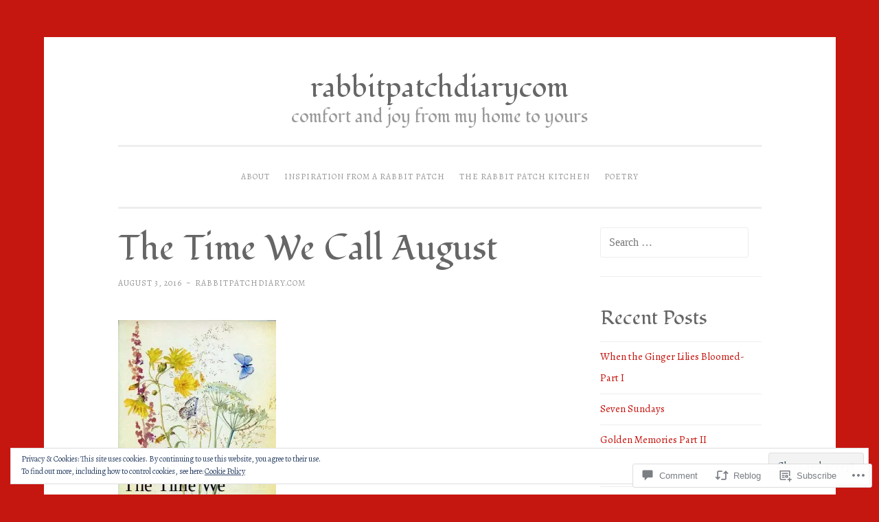

--- FILE ---
content_type: text/html; charset=UTF-8
request_url: https://rabbitpatchdiary.com/2016/08/03/the-time-we-call-august/
body_size: 32160
content:
<!DOCTYPE html>
<html lang="en">
<head>
<meta charset="UTF-8">
<meta name="viewport" content="width=device-width, initial-scale=1">
<title>The Time We Call August | rabbitpatchdiarycom</title>
<link rel="profile" href="http://gmpg.org/xfn/11">
<link rel="pingback" href="https://rabbitpatchdiary.com/xmlrpc.php">

<script type="text/javascript">
  WebFontConfig = {"google":{"families":["Fondamento:r:latin,latin-ext","Alegreya:r,i,b,bi:latin,latin-ext"]},"api_url":"https:\/\/fonts-api.wp.com\/css"};
  (function() {
    var wf = document.createElement('script');
    wf.src = '/wp-content/plugins/custom-fonts/js/webfont.js';
    wf.type = 'text/javascript';
    wf.async = 'true';
    var s = document.getElementsByTagName('script')[0];
    s.parentNode.insertBefore(wf, s);
	})();
</script><style id="jetpack-custom-fonts-css">.wf-active body{font-family:"Alegreya",serif}.wf-active button, .wf-active input[type="button"], .wf-active input[type="reset"], .wf-active input[type="submit"]{font-family:"Alegreya",serif}.wf-active pre{font-family:"Alegreya",serif}.wf-active h1, .wf-active h2, .wf-active h3, .wf-active h4, .wf-active h5, .wf-active h6{font-family:"Fondamento",cursive;font-style:normal;font-weight:400}.wf-active h1{font-size:44.8px;font-weight:400;font-style:normal}.wf-active h2{font-size:32px;font-weight:400;font-style:normal}.wf-active #respond h3, .wf-active h3{font-size:32px;font-weight:400;font-style:normal}.wf-active h4{font-size:25.6px;font-weight:400;font-style:normal}.wf-active h5{font-size:25.6px;font-weight:400;font-style:normal}.wf-active h6{font-size:22.4px;font-weight:400;font-style:normal}.wf-active .site-title{font-size:41.6px;font-style:normal;font-weight:400}.wf-active .site-description{font-size:25.6px;font-weight:400;font-style:normal}.wf-active .entry-title{font-size:2.8em;font-style:normal;font-weight:400}.wf-active .page-title{font-size:28.8px;font-style:normal;font-weight:400}.wf-active #respond h3, .wf-active .comments-title{font-size:1.92em;font-style:normal;font-weight:400}.wf-active .widget-title{font-size:28.8px;font-weight:400;font-style:normal}@media screen and (min-width: 50em){.wf-active h1{font-size:51.2px;font-weight:400;font-style:normal}}@media screen and (min-width: 50em){.wf-active h2{font-size:44.8px;font-weight:400;font-style:normal}}@media screen and (min-width: 50em){.wf-active #respond h3, .wf-active h3{font-size:38.4px;font-weight:400;font-style:normal}}@media screen and (min-width: 50em){.wf-active h4{font-size:32px;font-weight:400;font-style:normal}}@media screen and (min-width: 50em){.wf-active .entry-title{font-size:51.2px;font-style:normal;font-weight:400}}</style>
<meta name='robots' content='max-image-preview:large' />
<meta name="google-site-verification" content="&lt;script&gt;   (function() {     var cx = 006389523917870084291:96v9sqnyqim;     var gcse = docume" />

<!-- Async WordPress.com Remote Login -->
<script id="wpcom_remote_login_js">
var wpcom_remote_login_extra_auth = '';
function wpcom_remote_login_remove_dom_node_id( element_id ) {
	var dom_node = document.getElementById( element_id );
	if ( dom_node ) { dom_node.parentNode.removeChild( dom_node ); }
}
function wpcom_remote_login_remove_dom_node_classes( class_name ) {
	var dom_nodes = document.querySelectorAll( '.' + class_name );
	for ( var i = 0; i < dom_nodes.length; i++ ) {
		dom_nodes[ i ].parentNode.removeChild( dom_nodes[ i ] );
	}
}
function wpcom_remote_login_final_cleanup() {
	wpcom_remote_login_remove_dom_node_classes( "wpcom_remote_login_msg" );
	wpcom_remote_login_remove_dom_node_id( "wpcom_remote_login_key" );
	wpcom_remote_login_remove_dom_node_id( "wpcom_remote_login_validate" );
	wpcom_remote_login_remove_dom_node_id( "wpcom_remote_login_js" );
	wpcom_remote_login_remove_dom_node_id( "wpcom_request_access_iframe" );
	wpcom_remote_login_remove_dom_node_id( "wpcom_request_access_styles" );
}

// Watch for messages back from the remote login
window.addEventListener( "message", function( e ) {
	if ( e.origin === "https://r-login.wordpress.com" ) {
		var data = {};
		try {
			data = JSON.parse( e.data );
		} catch( e ) {
			wpcom_remote_login_final_cleanup();
			return;
		}

		if ( data.msg === 'LOGIN' ) {
			// Clean up the login check iframe
			wpcom_remote_login_remove_dom_node_id( "wpcom_remote_login_key" );

			var id_regex = new RegExp( /^[0-9]+$/ );
			var token_regex = new RegExp( /^.*|.*|.*$/ );
			if (
				token_regex.test( data.token )
				&& id_regex.test( data.wpcomid )
			) {
				// We have everything we need to ask for a login
				var script = document.createElement( "script" );
				script.setAttribute( "id", "wpcom_remote_login_validate" );
				script.src = '/remote-login.php?wpcom_remote_login=validate'
					+ '&wpcomid=' + data.wpcomid
					+ '&token=' + encodeURIComponent( data.token )
					+ '&host=' + window.location.protocol
					+ '//' + window.location.hostname
					+ '&postid=5712'
					+ '&is_singular=1';
				document.body.appendChild( script );
			}

			return;
		}

		// Safari ITP, not logged in, so redirect
		if ( data.msg === 'LOGIN-REDIRECT' ) {
			window.location = 'https://wordpress.com/log-in?redirect_to=' + window.location.href;
			return;
		}

		// Safari ITP, storage access failed, remove the request
		if ( data.msg === 'LOGIN-REMOVE' ) {
			var css_zap = 'html { -webkit-transition: margin-top 1s; transition: margin-top 1s; } /* 9001 */ html { margin-top: 0 !important; } * html body { margin-top: 0 !important; } @media screen and ( max-width: 782px ) { html { margin-top: 0 !important; } * html body { margin-top: 0 !important; } }';
			var style_zap = document.createElement( 'style' );
			style_zap.type = 'text/css';
			style_zap.appendChild( document.createTextNode( css_zap ) );
			document.body.appendChild( style_zap );

			var e = document.getElementById( 'wpcom_request_access_iframe' );
			e.parentNode.removeChild( e );

			document.cookie = 'wordpress_com_login_access=denied; path=/; max-age=31536000';

			return;
		}

		// Safari ITP
		if ( data.msg === 'REQUEST_ACCESS' ) {
			console.log( 'request access: safari' );

			// Check ITP iframe enable/disable knob
			if ( wpcom_remote_login_extra_auth !== 'safari_itp_iframe' ) {
				return;
			}

			// If we are in a "private window" there is no ITP.
			var private_window = false;
			try {
				var opendb = window.openDatabase( null, null, null, null );
			} catch( e ) {
				private_window = true;
			}

			if ( private_window ) {
				console.log( 'private window' );
				return;
			}

			var iframe = document.createElement( 'iframe' );
			iframe.id = 'wpcom_request_access_iframe';
			iframe.setAttribute( 'scrolling', 'no' );
			iframe.setAttribute( 'sandbox', 'allow-storage-access-by-user-activation allow-scripts allow-same-origin allow-top-navigation-by-user-activation' );
			iframe.src = 'https://r-login.wordpress.com/remote-login.php?wpcom_remote_login=request_access&origin=' + encodeURIComponent( data.origin ) + '&wpcomid=' + encodeURIComponent( data.wpcomid );

			var css = 'html { -webkit-transition: margin-top 1s; transition: margin-top 1s; } /* 9001 */ html { margin-top: 46px !important; } * html body { margin-top: 46px !important; } @media screen and ( max-width: 660px ) { html { margin-top: 71px !important; } * html body { margin-top: 71px !important; } #wpcom_request_access_iframe { display: block; height: 71px !important; } } #wpcom_request_access_iframe { border: 0px; height: 46px; position: fixed; top: 0; left: 0; width: 100%; min-width: 100%; z-index: 99999; background: #23282d; } ';

			var style = document.createElement( 'style' );
			style.type = 'text/css';
			style.id = 'wpcom_request_access_styles';
			style.appendChild( document.createTextNode( css ) );
			document.body.appendChild( style );

			document.body.appendChild( iframe );
		}

		if ( data.msg === 'DONE' ) {
			wpcom_remote_login_final_cleanup();
		}
	}
}, false );

// Inject the remote login iframe after the page has had a chance to load
// more critical resources
window.addEventListener( "DOMContentLoaded", function( e ) {
	var iframe = document.createElement( "iframe" );
	iframe.style.display = "none";
	iframe.setAttribute( "scrolling", "no" );
	iframe.setAttribute( "id", "wpcom_remote_login_key" );
	iframe.src = "https://r-login.wordpress.com/remote-login.php"
		+ "?wpcom_remote_login=key"
		+ "&origin=aHR0cHM6Ly9yYWJiaXRwYXRjaGRpYXJ5LmNvbQ%3D%3D"
		+ "&wpcomid=107445698"
		+ "&time=" + Math.floor( Date.now() / 1000 );
	document.body.appendChild( iframe );
}, false );
</script>
<link rel='dns-prefetch' href='//s0.wp.com' />
<link rel='dns-prefetch' href='//widgets.wp.com' />
<link rel='dns-prefetch' href='//wordpress.com' />
<link rel='dns-prefetch' href='//fonts-api.wp.com' />
<link rel="alternate" type="application/rss+xml" title="rabbitpatchdiarycom &raquo; Feed" href="https://rabbitpatchdiary.com/feed/" />
<link rel="alternate" type="application/rss+xml" title="rabbitpatchdiarycom &raquo; Comments Feed" href="https://rabbitpatchdiary.com/comments/feed/" />
<link rel="alternate" type="application/rss+xml" title="rabbitpatchdiarycom &raquo; The Time We Call&nbsp;August Comments Feed" href="https://rabbitpatchdiary.com/2016/08/03/the-time-we-call-august/feed/" />
	<script type="text/javascript">
		/* <![CDATA[ */
		function addLoadEvent(func) {
			var oldonload = window.onload;
			if (typeof window.onload != 'function') {
				window.onload = func;
			} else {
				window.onload = function () {
					oldonload();
					func();
				}
			}
		}
		/* ]]> */
	</script>
	<link crossorigin='anonymous' rel='stylesheet' id='all-css-0-1' href='/_static/??-eJx9zN0KwjAMhuEbsgZ/5vBAvJbShtE1bYNJKLt7NxEEEQ9fku+Bzi60qlgVijkmm1IV6ClOqAJo67XlhI58B8XC5BUFRBfCfRDZwW9gRmUf8rtBrEJp0WjdPnAzouMm+lX/REoZP+6rtvd7uR3G4XQcr5fzMD8BGYBNRA==&cssminify=yes' type='text/css' media='all' />
<style id='wp-emoji-styles-inline-css'>

	img.wp-smiley, img.emoji {
		display: inline !important;
		border: none !important;
		box-shadow: none !important;
		height: 1em !important;
		width: 1em !important;
		margin: 0 0.07em !important;
		vertical-align: -0.1em !important;
		background: none !important;
		padding: 0 !important;
	}
/*# sourceURL=wp-emoji-styles-inline-css */
</style>
<link crossorigin='anonymous' rel='stylesheet' id='all-css-2-1' href='/wp-content/plugins/gutenberg-core/v22.2.0/build/styles/block-library/style.css?m=1764855221i&cssminify=yes' type='text/css' media='all' />
<style id='wp-block-library-inline-css'>
.has-text-align-justify {
	text-align:justify;
}
.has-text-align-justify{text-align:justify;}

/*# sourceURL=wp-block-library-inline-css */
</style><style id='global-styles-inline-css'>
:root{--wp--preset--aspect-ratio--square: 1;--wp--preset--aspect-ratio--4-3: 4/3;--wp--preset--aspect-ratio--3-4: 3/4;--wp--preset--aspect-ratio--3-2: 3/2;--wp--preset--aspect-ratio--2-3: 2/3;--wp--preset--aspect-ratio--16-9: 16/9;--wp--preset--aspect-ratio--9-16: 9/16;--wp--preset--color--black: #000000;--wp--preset--color--cyan-bluish-gray: #abb8c3;--wp--preset--color--white: #ffffff;--wp--preset--color--pale-pink: #f78da7;--wp--preset--color--vivid-red: #cf2e2e;--wp--preset--color--luminous-vivid-orange: #ff6900;--wp--preset--color--luminous-vivid-amber: #fcb900;--wp--preset--color--light-green-cyan: #7bdcb5;--wp--preset--color--vivid-green-cyan: #00d084;--wp--preset--color--pale-cyan-blue: #8ed1fc;--wp--preset--color--vivid-cyan-blue: #0693e3;--wp--preset--color--vivid-purple: #9b51e0;--wp--preset--gradient--vivid-cyan-blue-to-vivid-purple: linear-gradient(135deg,rgb(6,147,227) 0%,rgb(155,81,224) 100%);--wp--preset--gradient--light-green-cyan-to-vivid-green-cyan: linear-gradient(135deg,rgb(122,220,180) 0%,rgb(0,208,130) 100%);--wp--preset--gradient--luminous-vivid-amber-to-luminous-vivid-orange: linear-gradient(135deg,rgb(252,185,0) 0%,rgb(255,105,0) 100%);--wp--preset--gradient--luminous-vivid-orange-to-vivid-red: linear-gradient(135deg,rgb(255,105,0) 0%,rgb(207,46,46) 100%);--wp--preset--gradient--very-light-gray-to-cyan-bluish-gray: linear-gradient(135deg,rgb(238,238,238) 0%,rgb(169,184,195) 100%);--wp--preset--gradient--cool-to-warm-spectrum: linear-gradient(135deg,rgb(74,234,220) 0%,rgb(151,120,209) 20%,rgb(207,42,186) 40%,rgb(238,44,130) 60%,rgb(251,105,98) 80%,rgb(254,248,76) 100%);--wp--preset--gradient--blush-light-purple: linear-gradient(135deg,rgb(255,206,236) 0%,rgb(152,150,240) 100%);--wp--preset--gradient--blush-bordeaux: linear-gradient(135deg,rgb(254,205,165) 0%,rgb(254,45,45) 50%,rgb(107,0,62) 100%);--wp--preset--gradient--luminous-dusk: linear-gradient(135deg,rgb(255,203,112) 0%,rgb(199,81,192) 50%,rgb(65,88,208) 100%);--wp--preset--gradient--pale-ocean: linear-gradient(135deg,rgb(255,245,203) 0%,rgb(182,227,212) 50%,rgb(51,167,181) 100%);--wp--preset--gradient--electric-grass: linear-gradient(135deg,rgb(202,248,128) 0%,rgb(113,206,126) 100%);--wp--preset--gradient--midnight: linear-gradient(135deg,rgb(2,3,129) 0%,rgb(40,116,252) 100%);--wp--preset--font-size--small: 13px;--wp--preset--font-size--medium: 20px;--wp--preset--font-size--large: 36px;--wp--preset--font-size--x-large: 42px;--wp--preset--font-family--albert-sans: 'Albert Sans', sans-serif;--wp--preset--font-family--alegreya: Alegreya, serif;--wp--preset--font-family--arvo: Arvo, serif;--wp--preset--font-family--bodoni-moda: 'Bodoni Moda', serif;--wp--preset--font-family--bricolage-grotesque: 'Bricolage Grotesque', sans-serif;--wp--preset--font-family--cabin: Cabin, sans-serif;--wp--preset--font-family--chivo: Chivo, sans-serif;--wp--preset--font-family--commissioner: Commissioner, sans-serif;--wp--preset--font-family--cormorant: Cormorant, serif;--wp--preset--font-family--courier-prime: 'Courier Prime', monospace;--wp--preset--font-family--crimson-pro: 'Crimson Pro', serif;--wp--preset--font-family--dm-mono: 'DM Mono', monospace;--wp--preset--font-family--dm-sans: 'DM Sans', sans-serif;--wp--preset--font-family--dm-serif-display: 'DM Serif Display', serif;--wp--preset--font-family--domine: Domine, serif;--wp--preset--font-family--eb-garamond: 'EB Garamond', serif;--wp--preset--font-family--epilogue: Epilogue, sans-serif;--wp--preset--font-family--fahkwang: Fahkwang, sans-serif;--wp--preset--font-family--figtree: Figtree, sans-serif;--wp--preset--font-family--fira-sans: 'Fira Sans', sans-serif;--wp--preset--font-family--fjalla-one: 'Fjalla One', sans-serif;--wp--preset--font-family--fraunces: Fraunces, serif;--wp--preset--font-family--gabarito: Gabarito, system-ui;--wp--preset--font-family--ibm-plex-mono: 'IBM Plex Mono', monospace;--wp--preset--font-family--ibm-plex-sans: 'IBM Plex Sans', sans-serif;--wp--preset--font-family--ibarra-real-nova: 'Ibarra Real Nova', serif;--wp--preset--font-family--instrument-serif: 'Instrument Serif', serif;--wp--preset--font-family--inter: Inter, sans-serif;--wp--preset--font-family--josefin-sans: 'Josefin Sans', sans-serif;--wp--preset--font-family--jost: Jost, sans-serif;--wp--preset--font-family--libre-baskerville: 'Libre Baskerville', serif;--wp--preset--font-family--libre-franklin: 'Libre Franklin', sans-serif;--wp--preset--font-family--literata: Literata, serif;--wp--preset--font-family--lora: Lora, serif;--wp--preset--font-family--merriweather: Merriweather, serif;--wp--preset--font-family--montserrat: Montserrat, sans-serif;--wp--preset--font-family--newsreader: Newsreader, serif;--wp--preset--font-family--noto-sans-mono: 'Noto Sans Mono', sans-serif;--wp--preset--font-family--nunito: Nunito, sans-serif;--wp--preset--font-family--open-sans: 'Open Sans', sans-serif;--wp--preset--font-family--overpass: Overpass, sans-serif;--wp--preset--font-family--pt-serif: 'PT Serif', serif;--wp--preset--font-family--petrona: Petrona, serif;--wp--preset--font-family--piazzolla: Piazzolla, serif;--wp--preset--font-family--playfair-display: 'Playfair Display', serif;--wp--preset--font-family--plus-jakarta-sans: 'Plus Jakarta Sans', sans-serif;--wp--preset--font-family--poppins: Poppins, sans-serif;--wp--preset--font-family--raleway: Raleway, sans-serif;--wp--preset--font-family--roboto: Roboto, sans-serif;--wp--preset--font-family--roboto-slab: 'Roboto Slab', serif;--wp--preset--font-family--rubik: Rubik, sans-serif;--wp--preset--font-family--rufina: Rufina, serif;--wp--preset--font-family--sora: Sora, sans-serif;--wp--preset--font-family--source-sans-3: 'Source Sans 3', sans-serif;--wp--preset--font-family--source-serif-4: 'Source Serif 4', serif;--wp--preset--font-family--space-mono: 'Space Mono', monospace;--wp--preset--font-family--syne: Syne, sans-serif;--wp--preset--font-family--texturina: Texturina, serif;--wp--preset--font-family--urbanist: Urbanist, sans-serif;--wp--preset--font-family--work-sans: 'Work Sans', sans-serif;--wp--preset--spacing--20: 0.44rem;--wp--preset--spacing--30: 0.67rem;--wp--preset--spacing--40: 1rem;--wp--preset--spacing--50: 1.5rem;--wp--preset--spacing--60: 2.25rem;--wp--preset--spacing--70: 3.38rem;--wp--preset--spacing--80: 5.06rem;--wp--preset--shadow--natural: 6px 6px 9px rgba(0, 0, 0, 0.2);--wp--preset--shadow--deep: 12px 12px 50px rgba(0, 0, 0, 0.4);--wp--preset--shadow--sharp: 6px 6px 0px rgba(0, 0, 0, 0.2);--wp--preset--shadow--outlined: 6px 6px 0px -3px rgb(255, 255, 255), 6px 6px rgb(0, 0, 0);--wp--preset--shadow--crisp: 6px 6px 0px rgb(0, 0, 0);}:where(.is-layout-flex){gap: 0.5em;}:where(.is-layout-grid){gap: 0.5em;}body .is-layout-flex{display: flex;}.is-layout-flex{flex-wrap: wrap;align-items: center;}.is-layout-flex > :is(*, div){margin: 0;}body .is-layout-grid{display: grid;}.is-layout-grid > :is(*, div){margin: 0;}:where(.wp-block-columns.is-layout-flex){gap: 2em;}:where(.wp-block-columns.is-layout-grid){gap: 2em;}:where(.wp-block-post-template.is-layout-flex){gap: 1.25em;}:where(.wp-block-post-template.is-layout-grid){gap: 1.25em;}.has-black-color{color: var(--wp--preset--color--black) !important;}.has-cyan-bluish-gray-color{color: var(--wp--preset--color--cyan-bluish-gray) !important;}.has-white-color{color: var(--wp--preset--color--white) !important;}.has-pale-pink-color{color: var(--wp--preset--color--pale-pink) !important;}.has-vivid-red-color{color: var(--wp--preset--color--vivid-red) !important;}.has-luminous-vivid-orange-color{color: var(--wp--preset--color--luminous-vivid-orange) !important;}.has-luminous-vivid-amber-color{color: var(--wp--preset--color--luminous-vivid-amber) !important;}.has-light-green-cyan-color{color: var(--wp--preset--color--light-green-cyan) !important;}.has-vivid-green-cyan-color{color: var(--wp--preset--color--vivid-green-cyan) !important;}.has-pale-cyan-blue-color{color: var(--wp--preset--color--pale-cyan-blue) !important;}.has-vivid-cyan-blue-color{color: var(--wp--preset--color--vivid-cyan-blue) !important;}.has-vivid-purple-color{color: var(--wp--preset--color--vivid-purple) !important;}.has-black-background-color{background-color: var(--wp--preset--color--black) !important;}.has-cyan-bluish-gray-background-color{background-color: var(--wp--preset--color--cyan-bluish-gray) !important;}.has-white-background-color{background-color: var(--wp--preset--color--white) !important;}.has-pale-pink-background-color{background-color: var(--wp--preset--color--pale-pink) !important;}.has-vivid-red-background-color{background-color: var(--wp--preset--color--vivid-red) !important;}.has-luminous-vivid-orange-background-color{background-color: var(--wp--preset--color--luminous-vivid-orange) !important;}.has-luminous-vivid-amber-background-color{background-color: var(--wp--preset--color--luminous-vivid-amber) !important;}.has-light-green-cyan-background-color{background-color: var(--wp--preset--color--light-green-cyan) !important;}.has-vivid-green-cyan-background-color{background-color: var(--wp--preset--color--vivid-green-cyan) !important;}.has-pale-cyan-blue-background-color{background-color: var(--wp--preset--color--pale-cyan-blue) !important;}.has-vivid-cyan-blue-background-color{background-color: var(--wp--preset--color--vivid-cyan-blue) !important;}.has-vivid-purple-background-color{background-color: var(--wp--preset--color--vivid-purple) !important;}.has-black-border-color{border-color: var(--wp--preset--color--black) !important;}.has-cyan-bluish-gray-border-color{border-color: var(--wp--preset--color--cyan-bluish-gray) !important;}.has-white-border-color{border-color: var(--wp--preset--color--white) !important;}.has-pale-pink-border-color{border-color: var(--wp--preset--color--pale-pink) !important;}.has-vivid-red-border-color{border-color: var(--wp--preset--color--vivid-red) !important;}.has-luminous-vivid-orange-border-color{border-color: var(--wp--preset--color--luminous-vivid-orange) !important;}.has-luminous-vivid-amber-border-color{border-color: var(--wp--preset--color--luminous-vivid-amber) !important;}.has-light-green-cyan-border-color{border-color: var(--wp--preset--color--light-green-cyan) !important;}.has-vivid-green-cyan-border-color{border-color: var(--wp--preset--color--vivid-green-cyan) !important;}.has-pale-cyan-blue-border-color{border-color: var(--wp--preset--color--pale-cyan-blue) !important;}.has-vivid-cyan-blue-border-color{border-color: var(--wp--preset--color--vivid-cyan-blue) !important;}.has-vivid-purple-border-color{border-color: var(--wp--preset--color--vivid-purple) !important;}.has-vivid-cyan-blue-to-vivid-purple-gradient-background{background: var(--wp--preset--gradient--vivid-cyan-blue-to-vivid-purple) !important;}.has-light-green-cyan-to-vivid-green-cyan-gradient-background{background: var(--wp--preset--gradient--light-green-cyan-to-vivid-green-cyan) !important;}.has-luminous-vivid-amber-to-luminous-vivid-orange-gradient-background{background: var(--wp--preset--gradient--luminous-vivid-amber-to-luminous-vivid-orange) !important;}.has-luminous-vivid-orange-to-vivid-red-gradient-background{background: var(--wp--preset--gradient--luminous-vivid-orange-to-vivid-red) !important;}.has-very-light-gray-to-cyan-bluish-gray-gradient-background{background: var(--wp--preset--gradient--very-light-gray-to-cyan-bluish-gray) !important;}.has-cool-to-warm-spectrum-gradient-background{background: var(--wp--preset--gradient--cool-to-warm-spectrum) !important;}.has-blush-light-purple-gradient-background{background: var(--wp--preset--gradient--blush-light-purple) !important;}.has-blush-bordeaux-gradient-background{background: var(--wp--preset--gradient--blush-bordeaux) !important;}.has-luminous-dusk-gradient-background{background: var(--wp--preset--gradient--luminous-dusk) !important;}.has-pale-ocean-gradient-background{background: var(--wp--preset--gradient--pale-ocean) !important;}.has-electric-grass-gradient-background{background: var(--wp--preset--gradient--electric-grass) !important;}.has-midnight-gradient-background{background: var(--wp--preset--gradient--midnight) !important;}.has-small-font-size{font-size: var(--wp--preset--font-size--small) !important;}.has-medium-font-size{font-size: var(--wp--preset--font-size--medium) !important;}.has-large-font-size{font-size: var(--wp--preset--font-size--large) !important;}.has-x-large-font-size{font-size: var(--wp--preset--font-size--x-large) !important;}.has-albert-sans-font-family{font-family: var(--wp--preset--font-family--albert-sans) !important;}.has-alegreya-font-family{font-family: var(--wp--preset--font-family--alegreya) !important;}.has-arvo-font-family{font-family: var(--wp--preset--font-family--arvo) !important;}.has-bodoni-moda-font-family{font-family: var(--wp--preset--font-family--bodoni-moda) !important;}.has-bricolage-grotesque-font-family{font-family: var(--wp--preset--font-family--bricolage-grotesque) !important;}.has-cabin-font-family{font-family: var(--wp--preset--font-family--cabin) !important;}.has-chivo-font-family{font-family: var(--wp--preset--font-family--chivo) !important;}.has-commissioner-font-family{font-family: var(--wp--preset--font-family--commissioner) !important;}.has-cormorant-font-family{font-family: var(--wp--preset--font-family--cormorant) !important;}.has-courier-prime-font-family{font-family: var(--wp--preset--font-family--courier-prime) !important;}.has-crimson-pro-font-family{font-family: var(--wp--preset--font-family--crimson-pro) !important;}.has-dm-mono-font-family{font-family: var(--wp--preset--font-family--dm-mono) !important;}.has-dm-sans-font-family{font-family: var(--wp--preset--font-family--dm-sans) !important;}.has-dm-serif-display-font-family{font-family: var(--wp--preset--font-family--dm-serif-display) !important;}.has-domine-font-family{font-family: var(--wp--preset--font-family--domine) !important;}.has-eb-garamond-font-family{font-family: var(--wp--preset--font-family--eb-garamond) !important;}.has-epilogue-font-family{font-family: var(--wp--preset--font-family--epilogue) !important;}.has-fahkwang-font-family{font-family: var(--wp--preset--font-family--fahkwang) !important;}.has-figtree-font-family{font-family: var(--wp--preset--font-family--figtree) !important;}.has-fira-sans-font-family{font-family: var(--wp--preset--font-family--fira-sans) !important;}.has-fjalla-one-font-family{font-family: var(--wp--preset--font-family--fjalla-one) !important;}.has-fraunces-font-family{font-family: var(--wp--preset--font-family--fraunces) !important;}.has-gabarito-font-family{font-family: var(--wp--preset--font-family--gabarito) !important;}.has-ibm-plex-mono-font-family{font-family: var(--wp--preset--font-family--ibm-plex-mono) !important;}.has-ibm-plex-sans-font-family{font-family: var(--wp--preset--font-family--ibm-plex-sans) !important;}.has-ibarra-real-nova-font-family{font-family: var(--wp--preset--font-family--ibarra-real-nova) !important;}.has-instrument-serif-font-family{font-family: var(--wp--preset--font-family--instrument-serif) !important;}.has-inter-font-family{font-family: var(--wp--preset--font-family--inter) !important;}.has-josefin-sans-font-family{font-family: var(--wp--preset--font-family--josefin-sans) !important;}.has-jost-font-family{font-family: var(--wp--preset--font-family--jost) !important;}.has-libre-baskerville-font-family{font-family: var(--wp--preset--font-family--libre-baskerville) !important;}.has-libre-franklin-font-family{font-family: var(--wp--preset--font-family--libre-franklin) !important;}.has-literata-font-family{font-family: var(--wp--preset--font-family--literata) !important;}.has-lora-font-family{font-family: var(--wp--preset--font-family--lora) !important;}.has-merriweather-font-family{font-family: var(--wp--preset--font-family--merriweather) !important;}.has-montserrat-font-family{font-family: var(--wp--preset--font-family--montserrat) !important;}.has-newsreader-font-family{font-family: var(--wp--preset--font-family--newsreader) !important;}.has-noto-sans-mono-font-family{font-family: var(--wp--preset--font-family--noto-sans-mono) !important;}.has-nunito-font-family{font-family: var(--wp--preset--font-family--nunito) !important;}.has-open-sans-font-family{font-family: var(--wp--preset--font-family--open-sans) !important;}.has-overpass-font-family{font-family: var(--wp--preset--font-family--overpass) !important;}.has-pt-serif-font-family{font-family: var(--wp--preset--font-family--pt-serif) !important;}.has-petrona-font-family{font-family: var(--wp--preset--font-family--petrona) !important;}.has-piazzolla-font-family{font-family: var(--wp--preset--font-family--piazzolla) !important;}.has-playfair-display-font-family{font-family: var(--wp--preset--font-family--playfair-display) !important;}.has-plus-jakarta-sans-font-family{font-family: var(--wp--preset--font-family--plus-jakarta-sans) !important;}.has-poppins-font-family{font-family: var(--wp--preset--font-family--poppins) !important;}.has-raleway-font-family{font-family: var(--wp--preset--font-family--raleway) !important;}.has-roboto-font-family{font-family: var(--wp--preset--font-family--roboto) !important;}.has-roboto-slab-font-family{font-family: var(--wp--preset--font-family--roboto-slab) !important;}.has-rubik-font-family{font-family: var(--wp--preset--font-family--rubik) !important;}.has-rufina-font-family{font-family: var(--wp--preset--font-family--rufina) !important;}.has-sora-font-family{font-family: var(--wp--preset--font-family--sora) !important;}.has-source-sans-3-font-family{font-family: var(--wp--preset--font-family--source-sans-3) !important;}.has-source-serif-4-font-family{font-family: var(--wp--preset--font-family--source-serif-4) !important;}.has-space-mono-font-family{font-family: var(--wp--preset--font-family--space-mono) !important;}.has-syne-font-family{font-family: var(--wp--preset--font-family--syne) !important;}.has-texturina-font-family{font-family: var(--wp--preset--font-family--texturina) !important;}.has-urbanist-font-family{font-family: var(--wp--preset--font-family--urbanist) !important;}.has-work-sans-font-family{font-family: var(--wp--preset--font-family--work-sans) !important;}
/*# sourceURL=global-styles-inline-css */
</style>

<style id='classic-theme-styles-inline-css'>
/*! This file is auto-generated */
.wp-block-button__link{color:#fff;background-color:#32373c;border-radius:9999px;box-shadow:none;text-decoration:none;padding:calc(.667em + 2px) calc(1.333em + 2px);font-size:1.125em}.wp-block-file__button{background:#32373c;color:#fff;text-decoration:none}
/*# sourceURL=/wp-includes/css/classic-themes.min.css */
</style>
<link crossorigin='anonymous' rel='stylesheet' id='all-css-4-1' href='/_static/??-eJx9jksOwjAMRC9EcCsEFQvEUVA+FqTUSRQ77fVxVbEBxMaSZ+bZA0sxPifBJEDNlKndY2LwuaLqVKyAJghDtDghaWzvmXfwG1uKMsa5UpHZ6KTYyMhDQf7HjSjF+qdRaTuxGcAtvb3bjCnkCrZJJisS/RcFXD24FqcAM1ann1VcK/Pnvna50qUfTl3XH8+HYXwBNR1jhQ==&cssminify=yes' type='text/css' media='all' />
<link rel='stylesheet' id='verbum-gutenberg-css-css' href='https://widgets.wp.com/verbum-block-editor/block-editor.css?ver=1738686361' media='all' />
<link crossorigin='anonymous' rel='stylesheet' id='all-css-6-1' href='/_static/??/wp-content/mu-plugins/comment-likes/css/comment-likes.css,/i/noticons/noticons.css,/wp-content/themes/pub/penscratch/style.css?m=1741693338j&cssminify=yes' type='text/css' media='all' />
<link rel='stylesheet' id='penscratch-fonts-css' href='https://fonts-api.wp.com/css?family=Roboto+Slab%3A300%2C400%2C700&#038;subset=latin%2Clatin-ext' media='all' />
<link crossorigin='anonymous' rel='stylesheet' id='all-css-8-1' href='/_static/??-eJx9jtsKwjAQRH/IuHipxQfxUyRd1jQ12YTshuLfm4IPFcW3OTBnGJizwcRKrBCryaE6zwITabb4eDNIZbh5RnDEVHwT5HfcosgGVps6UiSBXAfIxILFKo6wTIk+A5k5Y4pf1upJoSEk16KD1lrhP8lRMiGhVZ/4A8w9WF8W9Rovu7477Pvz6dhNL9NaYn0=&cssminify=yes' type='text/css' media='all' />
<link crossorigin='anonymous' rel='stylesheet' id='print-css-9-1' href='/wp-content/mu-plugins/global-print/global-print.css?m=1465851035i&cssminify=yes' type='text/css' media='print' />
<style id='jetpack-global-styles-frontend-style-inline-css'>
:root { --font-headings: unset; --font-base: unset; --font-headings-default: -apple-system,BlinkMacSystemFont,"Segoe UI",Roboto,Oxygen-Sans,Ubuntu,Cantarell,"Helvetica Neue",sans-serif; --font-base-default: -apple-system,BlinkMacSystemFont,"Segoe UI",Roboto,Oxygen-Sans,Ubuntu,Cantarell,"Helvetica Neue",sans-serif;}
/*# sourceURL=jetpack-global-styles-frontend-style-inline-css */
</style>
<link crossorigin='anonymous' rel='stylesheet' id='all-css-12-1' href='/_static/??-eJyNjcsKAjEMRX/IGtQZBxfip0hMS9sxTYppGfx7H7gRN+7ugcs5sFRHKi1Ig9Jd5R6zGMyhVaTrh8G6QFHfORhYwlvw6P39PbPENZmt4G/ROQuBKWVkxxrVvuBH1lIoz2waILJekF+HUzlupnG3nQ77YZwfuRJIaQ==&cssminify=yes' type='text/css' media='all' />
<script type="text/javascript" id="jetpack_related-posts-js-extra">
/* <![CDATA[ */
var related_posts_js_options = {"post_heading":"h4"};
//# sourceURL=jetpack_related-posts-js-extra
/* ]]> */
</script>
<script type="text/javascript" id="wpcom-actionbar-placeholder-js-extra">
/* <![CDATA[ */
var actionbardata = {"siteID":"107445698","postID":"5712","siteURL":"https://rabbitpatchdiary.com","xhrURL":"https://rabbitpatchdiary.com/wp-admin/admin-ajax.php","nonce":"783c986058","isLoggedIn":"","statusMessage":"","subsEmailDefault":"instantly","proxyScriptUrl":"https://s0.wp.com/wp-content/js/wpcom-proxy-request.js?m=1513050504i&amp;ver=20211021","shortlink":"https://wp.me/p7gPx8-1u8","i18n":{"followedText":"New posts from this site will now appear in your \u003Ca href=\"https://wordpress.com/reader\"\u003EReader\u003C/a\u003E","foldBar":"Collapse this bar","unfoldBar":"Expand this bar","shortLinkCopied":"Shortlink copied to clipboard."}};
//# sourceURL=wpcom-actionbar-placeholder-js-extra
/* ]]> */
</script>
<script type="text/javascript" id="jetpack-mu-wpcom-settings-js-before">
/* <![CDATA[ */
var JETPACK_MU_WPCOM_SETTINGS = {"assetsUrl":"https://s0.wp.com/wp-content/mu-plugins/jetpack-mu-wpcom-plugin/sun/jetpack_vendor/automattic/jetpack-mu-wpcom/src/build/"};
//# sourceURL=jetpack-mu-wpcom-settings-js-before
/* ]]> */
</script>
<script crossorigin='anonymous' type='text/javascript'  src='/_static/??-eJxdjd0KAiEQhV+o2clg2b2JHiVcFdF0HBxt6+3bhYjq6vBx/nBlMIWao4a5A6fuAwlG11ib25tROuE1kMGlh2SxuqSbs8BFmvzSkAMNUQ74tRu3TGrAtTye/96Siv+8rqVabQVM0iJO9qLJjPfTLkCFwFuu28Qln9U0jkelpnmOL35BR9g='></script>
<script type="text/javascript" id="rlt-proxy-js-after">
/* <![CDATA[ */
	rltInitialize( {"token":null,"iframeOrigins":["https:\/\/widgets.wp.com"]} );
//# sourceURL=rlt-proxy-js-after
/* ]]> */
</script>
<link rel="EditURI" type="application/rsd+xml" title="RSD" href="https://rabbitpatchdiarycom.wordpress.com/xmlrpc.php?rsd" />
<meta name="generator" content="WordPress.com" />
<link rel="canonical" href="https://rabbitpatchdiary.com/2016/08/03/the-time-we-call-august/" />
<link rel='shortlink' href='https://wp.me/p7gPx8-1u8' />
<link rel="alternate" type="application/json+oembed" href="https://public-api.wordpress.com/oembed/?format=json&amp;url=https%3A%2F%2Frabbitpatchdiary.com%2F2016%2F08%2F03%2Fthe-time-we-call-august%2F&amp;for=wpcom-auto-discovery" /><link rel="alternate" type="application/xml+oembed" href="https://public-api.wordpress.com/oembed/?format=xml&amp;url=https%3A%2F%2Frabbitpatchdiary.com%2F2016%2F08%2F03%2Fthe-time-we-call-august%2F&amp;for=wpcom-auto-discovery" />
<!-- Jetpack Open Graph Tags -->
<meta property="og:type" content="article" />
<meta property="og:title" content="The Time We Call August" />
<meta property="og:url" content="https://rabbitpatchdiary.com/2016/08/03/the-time-we-call-august/" />
<meta property="og:description" content="Once again, I spent some time away from the rabbit patch.  I came back and the time we call August was here.  In some ways things are as they were when I left.  The grass needs mowing again and the…" />
<meta property="article:published_time" content="2016-08-03T13:31:02+00:00" />
<meta property="article:modified_time" content="2016-08-04T00:14:22+00:00" />
<meta property="og:site_name" content="rabbitpatchdiarycom" />
<meta property="og:image" content="https://rabbitpatchdiary.com/wp-content/uploads/2016/08/13920932_300525250294984_6535237612571398834_n.jpg" />
<meta property="og:image:width" content="564" />
<meta property="og:image:height" content="736" />
<meta property="og:image:alt" content="" />
<meta property="og:locale" content="en_US" />
<meta property="article:publisher" content="https://www.facebook.com/WordPresscom" />
<meta name="twitter:creator" content="@rabbitpatchdiar" />
<meta name="twitter:site" content="@rabbitpatchdiar" />
<meta name="twitter:text:title" content="The Time We Call&nbsp;August" />
<meta name="twitter:image" content="https://rabbitpatchdiary.com/wp-content/uploads/2016/08/13920932_300525250294984_6535237612571398834_n.jpg?w=640" />
<meta name="twitter:card" content="summary_large_image" />

<!-- End Jetpack Open Graph Tags -->
<link rel="shortcut icon" type="image/x-icon" href="https://s0.wp.com/i/favicon.ico?m=1713425267i" sizes="16x16 24x24 32x32 48x48" />
<link rel="icon" type="image/x-icon" href="https://s0.wp.com/i/favicon.ico?m=1713425267i" sizes="16x16 24x24 32x32 48x48" />
<link rel="apple-touch-icon" href="https://s0.wp.com/i/webclip.png?m=1713868326i" />
<link rel="search" type="application/opensearchdescription+xml" href="https://rabbitpatchdiary.com/osd.xml" title="rabbitpatchdiarycom" />
<link rel="search" type="application/opensearchdescription+xml" href="https://s1.wp.com/opensearch.xml" title="WordPress.com" />
<meta name="theme-color" content="#c61610" />
<style type="text/css">.recentcomments a{display:inline !important;padding:0 !important;margin:0 !important;}</style>		<style type="text/css">
			.recentcomments a {
				display: inline !important;
				padding: 0 !important;
				margin: 0 !important;
			}

			table.recentcommentsavatartop img.avatar, table.recentcommentsavatarend img.avatar {
				border: 0px;
				margin: 0;
			}

			table.recentcommentsavatartop a, table.recentcommentsavatarend a {
				border: 0px !important;
				background-color: transparent !important;
			}

			td.recentcommentsavatarend, td.recentcommentsavatartop {
				padding: 0px 0px 1px 0px;
				margin: 0px;
			}

			td.recentcommentstextend {
				border: none !important;
				padding: 0px 0px 2px 10px;
			}

			.rtl td.recentcommentstextend {
				padding: 0px 10px 2px 0px;
			}

			td.recentcommentstexttop {
				border: none;
				padding: 0px 0px 0px 10px;
			}

			.rtl td.recentcommentstexttop {
				padding: 0px 10px 0px 0px;
			}
		</style>
		<meta name="description" content="Once again, I spent some time away from the rabbit patch.  I came back and the time we call August was here.  In some ways things are as they were when I left.  The grass needs mowing again and the geraniums still brighten the front porch-but it is now that the bright yellow &quot;swamp flowers&quot;&hellip;" />
<style type="text/css" id="custom-background-css">
body.custom-background { background-color: #c61610; }
</style>
			<script type="text/javascript">

			window.doNotSellCallback = function() {

				var linkElements = [
					'a[href="https://wordpress.com/?ref=footer_blog"]',
					'a[href="https://wordpress.com/?ref=footer_website"]',
					'a[href="https://wordpress.com/?ref=vertical_footer"]',
					'a[href^="https://wordpress.com/?ref=footer_segment_"]',
				].join(',');

				var dnsLink = document.createElement( 'a' );
				dnsLink.href = 'https://wordpress.com/advertising-program-optout/';
				dnsLink.classList.add( 'do-not-sell-link' );
				dnsLink.rel = 'nofollow';
				dnsLink.style.marginLeft = '0.5em';
				dnsLink.textContent = 'Do Not Sell or Share My Personal Information';

				var creditLinks = document.querySelectorAll( linkElements );

				if ( 0 === creditLinks.length ) {
					return false;
				}

				Array.prototype.forEach.call( creditLinks, function( el ) {
					el.insertAdjacentElement( 'afterend', dnsLink );
				});

				return true;
			};

		</script>
		<style type="text/css" id="custom-colors-css">.social-links ul a:hover:before { color: #FFFFFF;}
body { background-color: #c61610;}
.social-links ul a:hover:before, #infinite-handle span:hover { background-color: #c61610;}
.jetpack-recipe-title { border-color: #c61610;}
.toggled .menu-toggle, .wp_widget_tag_cloud a:hover, .tags-links a:hover { border-color: #C61610;}
button:hover, button:focus, button:active, input[type="button"]:hover, input[type="button"]:focus, input[type="button"]:active, input[type="reset"]:hover, input[type="reset"]:focus, input[type="reset"]:active, input[type="submit"]:hover, input[type="submit"]:focus, input[type="submit"]:active, #infinite-handle span:hover { border-color: #C61610;}
button:hover, button:focus, button:active, input[type="button"]:hover, input[type="button"]:focus, input[type="button"]:active, input[type="reset"]:hover, input[type="reset"]:focus, input[type="reset"]:active, input[type="submit"]:hover, input[type="submit"]:focus, input[type="submit"]:active, #infinite-handle span:hover { color: #C61610;}
a, a:visited, .site-footer a:hover, .main-navigation li:hover > a, .current_page_item a, .current-menu-item a.toggled .menu-toggle, .entry-footer a:hover, .entry-meta a:hover, .entry-title a:hover, .site-main .post-navigation .meta-nav, .site-main .paging-navigation .meta-nav, .comment-meta .comment-metadata a:hover, .required, .widget a, #wp-calendar a, .wp_widget_tag_cloud a:hover, #infinite-footer .container a:hover, #infinite-handle span, .tags-links a:hover, .current_page_item a, .current-menu-item a, .current_page_item a:visited, .current-menu-item a:visited { color: #C61610;}
</style>
<script type="text/javascript">
	window.google_analytics_uacct = "UA-52447-2";
</script>

<script type="text/javascript">
	var _gaq = _gaq || [];
	_gaq.push(['_setAccount', 'UA-52447-2']);
	_gaq.push(['_gat._anonymizeIp']);
	_gaq.push(['_setDomainName', 'none']);
	_gaq.push(['_setAllowLinker', true]);
	_gaq.push(['_initData']);
	_gaq.push(['_trackPageview']);

	(function() {
		var ga = document.createElement('script'); ga.type = 'text/javascript'; ga.async = true;
		ga.src = ('https:' == document.location.protocol ? 'https://ssl' : 'http://www') + '.google-analytics.com/ga.js';
		(document.getElementsByTagName('head')[0] || document.getElementsByTagName('body')[0]).appendChild(ga);
	})();
</script>
<link crossorigin='anonymous' rel='stylesheet' id='all-css-0-3' href='/_static/??-eJyVjssKwkAMRX/INowP1IX4KdKmg6SdScJkQn+/FR/gTpfncjhcmLVB4Rq5QvZGk9+JDcZYtcPpxWDOcCNG6JPgZGAzaSwtmm3g50CWwVM0wK6IW0wf5z382XseckrDir1hIa0kq/tFbSZ+hK/5Eo6H3fkU9mE7Lr2lXSA=&cssminify=yes' type='text/css' media='all' />
</head>

<body class="wp-singular post-template-default single single-post postid-5712 single-format-standard custom-background wp-theme-pubpenscratch customizer-styles-applied jetpack-reblog-enabled">
<div id="page" class="hfeed site">
	<a class="skip-link screen-reader-text" href="#content">Skip to content</a>
	<header id="masthead" class="site-header" role="banner">
		<div class="site-branding">
			<a href="https://rabbitpatchdiary.com/" class="site-logo-link" rel="home" itemprop="url"></a>			<h1 class="site-title"><a href="https://rabbitpatchdiary.com/" rel="home">rabbitpatchdiarycom</a></h1>
			<h2 class="site-description">comfort and joy from my home to yours</h2>
		</div>

		<nav id="site-navigation" class="main-navigation" role="navigation">
			<button class="menu-toggle">Menu</button>
			<div class="menu-menu-1-container"><ul id="menu-menu-1" class="menu"><li id="menu-item-3093" class="menu-item menu-item-type-post_type menu-item-object-page menu-item-3093"><a href="https://rabbitpatchdiary.com/?page_id=1">About</a></li>
<li id="menu-item-3088" class="menu-item menu-item-type-taxonomy menu-item-object-category current-post-ancestor current-menu-parent current-post-parent menu-item-3088"><a href="https://rabbitpatchdiary.com/category/inspiration-from-a-rabbit-patch/">Inspiration from a rabbit patch</a></li>
<li id="menu-item-22859" class="menu-item menu-item-type-taxonomy menu-item-object-category menu-item-22859"><a href="https://rabbitpatchdiary.com/category/the-rabbit-patch-remembers/the-rabbit-patch-kitchen-the-rabbit-patch-remembers/">The Rabbit Patch Kitchen</a></li>
<li id="menu-item-22860" class="menu-item menu-item-type-taxonomy menu-item-object-category menu-item-22860"><a href="https://rabbitpatchdiary.com/category/poetry/">Poetry</a></li>
</ul></div>		</nav><!-- #site-navigation -->
	</header><!-- #masthead -->

	<div id="content" class="site-content">
		
	<div id="primary" class="content-area">
		<main id="main" class="site-main" role="main">

		
			
<article id="post-5712" class="post-5712 post type-post status-publish format-standard has-post-thumbnail hentry category-inspiration-from-a-rabbit-patch">
	<header class="entry-header">
		<h1 class="entry-title">The Time We Call&nbsp;August</h1>
		<div class="entry-meta">
						<span class="posted-on"><a href="https://rabbitpatchdiary.com/2016/08/03/the-time-we-call-august/" rel="bookmark"><time class="entry-date published" datetime="2016-08-03T13:31:02+00:00">August 3, 2016</time><time class="updated" datetime="2016-08-04T00:14:22+00:00">August 4, 2016</time></a></span><span class="byline"><span class="sep"> ~ </span><span class="author vcard"><a class="url fn n" href="https://rabbitpatchdiary.com/author/chele05/">rabbitpatchdiary.com</a></span></span>					</div><!-- .entry-meta -->
	</header><!-- .entry-header -->

	<div class="entry-content">
		<p><img data-attachment-id="5711" data-permalink="https://rabbitpatchdiary.com/13920932_300525250294984_6535237612571398834_n/" data-orig-file="https://rabbitpatchdiary.com/wp-content/uploads/2016/08/13920932_300525250294984_6535237612571398834_n.jpg" data-orig-size="564,736" data-comments-opened="1" data-image-meta="{&quot;aperture&quot;:&quot;0&quot;,&quot;credit&quot;:&quot;&quot;,&quot;camera&quot;:&quot;&quot;,&quot;caption&quot;:&quot;&quot;,&quot;created_timestamp&quot;:&quot;0&quot;,&quot;copyright&quot;:&quot;&quot;,&quot;focal_length&quot;:&quot;0&quot;,&quot;iso&quot;:&quot;0&quot;,&quot;shutter_speed&quot;:&quot;0&quot;,&quot;title&quot;:&quot;&quot;,&quot;orientation&quot;:&quot;0&quot;}" data-image-title="13920932_300525250294984_6535237612571398834_n" data-image-description="" data-image-caption="" data-medium-file="https://rabbitpatchdiary.com/wp-content/uploads/2016/08/13920932_300525250294984_6535237612571398834_n.jpg?w=230" data-large-file="https://rabbitpatchdiary.com/wp-content/uploads/2016/08/13920932_300525250294984_6535237612571398834_n.jpg?w=564" class="alignnone size-medium wp-image-5711" src="https://rabbitpatchdiary.com/wp-content/uploads/2016/08/13920932_300525250294984_6535237612571398834_n.jpg?w=230&#038;h=300" alt="13920932_300525250294984_6535237612571398834_n" width="230" height="300" srcset="https://rabbitpatchdiary.com/wp-content/uploads/2016/08/13920932_300525250294984_6535237612571398834_n.jpg?w=230 230w, https://rabbitpatchdiary.com/wp-content/uploads/2016/08/13920932_300525250294984_6535237612571398834_n.jpg?w=460 460w, https://rabbitpatchdiary.com/wp-content/uploads/2016/08/13920932_300525250294984_6535237612571398834_n.jpg?w=115 115w" sizes="(max-width: 230px) 100vw, 230px" /></p>
<h4><span style="color:#000000;">Once again, I spent some time away from the rabbit patch.  I came back and the time we call August was here.  In some ways things are as they were when I left.  The grass needs mowing again and the geraniums still brighten the front porch-but it is now that the bright yellow &#8220;swamp flowers&#8221; bloom without shame  in spite of their lowly name.  The loosestrife is full of buds awaiting its&#8217; turn, because the purple loosestrife blooms in August as well .</span></h4>
<h4><span style="color:#000000;">My time away from the rabbit patch was work related and I only stayed away from home because my car needs a repair.  I stayed with my friend Jo Dee as we work together at the same school.  Jo Dee is the kind of friend you need when you are in a bind- and when you aren&#8217;t.  </span></h4>
<h4><span style="color:#000000;">The first day of August brought some relief from July&#8217;s stifling heat.  Jo Dee and I  took full advantage and sat on her porch a good while after work.   Her home is a lovely place and corn grows all around it.  There is a field of it across the road from her, and a field behind her.  A field of corn  is a quiet neighbor, so we could have told secrets, if we would have  had any.  When a rain shower fell, a little wind came with it and blew the rain on the porch, but we stayed anyway.  We decided to take a ride to &#8220;Eddie&#8217;s&#8221;-a little country store a few miles away.  They sell old fashioned candy-some that I had forgotten about. We ended up with a small bag and vowed to come back in the near future.</span></h4>
<h4><span style="color:#000000;">The rain and its&#8217; beautiful song ended- but the sun set gave us quite an encore .  At first, the sky was shades of orange, deep and bright.  Moments later the light changed and  it reminded me of &#8220;fools&#8217; gold&#8221;, which I have always loved.  Few value &#8220;fool&#8217;s gold&#8221; on earth, but  in the sky,  it will make you cry.</span></h4>
<h4><span style="color:#000000;">After supper, all was quiet.  We talked a short while  in the way good friends do-without pretenses or airs .  </span></h4>
<h4><span style="color:#000000;">The morning dawned early and clear.  We drove to work down winding country roads with corn growing on either side.  We came to  a  </span><span style="color:#000000;">pasture. A small herd of cows grazed peacefully.  In the corner, next to the road, we saw a cow cleaning off her newly born calf. The little calf was getting his first bath. By all appearances, he was but moments old.  It was a sweet surprise and I was moved at the sight of it.  It has been a long time since I have seen such an occasion.  It felt like there was a beautiful secret on this morning and we were the first to know about it.  For me, this would have been a good reason to be late for work, but on account of a clock-we did not linger.</span></h4>
<h4><span style="color:#000000;">The institute  ended in the afternoon and my son, Kyle picked me up afterwards.  I have two weeks left of summer.  Jenny and Lyla are coming today and we plan to visit with my parents.  I am cooking a big supper to celebrate.  </span></h4>
<h4><span style="color:#000000;">Last night at the rabbit patch, I was thinking of the many things I have to be glad about.  It seemed an odd collection of things.  The fool&#8217;s gold&#8221; sunset, a bag of candy, the birth of a calf, in a strangers&#8217; pasture and a dear friend, who opened her home to me, when I needed it.  An authentic friendship is worth its&#8217; weight in authentic gold and I was especially glad to have that.  The last few days have held an abundance of beauty . It has seemed that good things were coming in from every direction.   The time we call August is here  . . .  and  it has come bearing gifts.</span></h4>
<p><img data-attachment-id="5809" data-permalink="https://rabbitpatchdiary.com/2016/08/03/the-time-we-call-august/13895577_300529050294604_6279118004080035904_n/" data-orig-file="https://rabbitpatchdiary.com/wp-content/uploads/2016/08/13895577_300529050294604_6279118004080035904_n-e1584069110665.jpg" data-orig-size="346,346" data-comments-opened="1" data-image-meta="{&quot;aperture&quot;:&quot;0&quot;,&quot;credit&quot;:&quot;&quot;,&quot;camera&quot;:&quot;&quot;,&quot;caption&quot;:&quot;&quot;,&quot;created_timestamp&quot;:&quot;0&quot;,&quot;copyright&quot;:&quot;&quot;,&quot;focal_length&quot;:&quot;0&quot;,&quot;iso&quot;:&quot;0&quot;,&quot;shutter_speed&quot;:&quot;0&quot;,&quot;title&quot;:&quot;&quot;,&quot;orientation&quot;:&quot;0&quot;}" data-image-title="13895577_300529050294604_6279118004080035904_n" data-image-description="" data-image-caption="" data-medium-file="https://rabbitpatchdiary.com/wp-content/uploads/2016/08/13895577_300529050294604_6279118004080035904_n-e1584069110665.jpg?w=300" data-large-file="https://rabbitpatchdiary.com/wp-content/uploads/2016/08/13895577_300529050294604_6279118004080035904_n-e1584069110665.jpg?w=346" class=" size-medium wp-image-5809 aligncenter" src="https://rabbitpatchdiary.com/wp-content/uploads/2016/08/13895577_300529050294604_6279118004080035904_n.jpg?w=278&#038;h=300" alt="13895577_300529050294604_6279118004080035904_n" width="278" height="300" /></p>
<h4></h4>
<h4></h4>
<div id="atatags-370373-6962293aa656c">
		<script type="text/javascript">
			__ATA = window.__ATA || {};
			__ATA.cmd = window.__ATA.cmd || [];
			__ATA.cmd.push(function() {
				__ATA.initVideoSlot('atatags-370373-6962293aa656c', {
					sectionId: '370373',
					format: 'inread'
				});
			});
		</script>
	</div><div id="jp-post-flair" class="sharedaddy sd-rating-enabled sd-like-enabled sd-sharing-enabled"><div class="sharedaddy sd-sharing-enabled"><div class="robots-nocontent sd-block sd-social sd-social-icon-text sd-sharing"><h3 class="sd-title">Share this:</h3><div class="sd-content"><ul><li class="share-twitter"><a rel="nofollow noopener noreferrer"
				data-shared="sharing-twitter-5712"
				class="share-twitter sd-button share-icon"
				href="https://rabbitpatchdiary.com/2016/08/03/the-time-we-call-august/?share=twitter"
				target="_blank"
				aria-labelledby="sharing-twitter-5712"
				>
				<span id="sharing-twitter-5712" hidden>Click to share on X (Opens in new window)</span>
				<span>X</span>
			</a></li><li class="share-tumblr"><a rel="nofollow noopener noreferrer"
				data-shared="sharing-tumblr-5712"
				class="share-tumblr sd-button share-icon"
				href="https://rabbitpatchdiary.com/2016/08/03/the-time-we-call-august/?share=tumblr"
				target="_blank"
				aria-labelledby="sharing-tumblr-5712"
				>
				<span id="sharing-tumblr-5712" hidden>Click to share on Tumblr (Opens in new window)</span>
				<span>Tumblr</span>
			</a></li><li class="share-facebook"><a rel="nofollow noopener noreferrer"
				data-shared="sharing-facebook-5712"
				class="share-facebook sd-button share-icon"
				href="https://rabbitpatchdiary.com/2016/08/03/the-time-we-call-august/?share=facebook"
				target="_blank"
				aria-labelledby="sharing-facebook-5712"
				>
				<span id="sharing-facebook-5712" hidden>Click to share on Facebook (Opens in new window)</span>
				<span>Facebook</span>
			</a></li><li class="share-linkedin"><a rel="nofollow noopener noreferrer"
				data-shared="sharing-linkedin-5712"
				class="share-linkedin sd-button share-icon"
				href="https://rabbitpatchdiary.com/2016/08/03/the-time-we-call-august/?share=linkedin"
				target="_blank"
				aria-labelledby="sharing-linkedin-5712"
				>
				<span id="sharing-linkedin-5712" hidden>Click to share on LinkedIn (Opens in new window)</span>
				<span>LinkedIn</span>
			</a></li><li class="share-pinterest"><a rel="nofollow noopener noreferrer"
				data-shared="sharing-pinterest-5712"
				class="share-pinterest sd-button share-icon"
				href="https://rabbitpatchdiary.com/2016/08/03/the-time-we-call-august/?share=pinterest"
				target="_blank"
				aria-labelledby="sharing-pinterest-5712"
				>
				<span id="sharing-pinterest-5712" hidden>Click to share on Pinterest (Opens in new window)</span>
				<span>Pinterest</span>
			</a></li><li class="share-print"><a rel="nofollow noopener noreferrer"
				data-shared="sharing-print-5712"
				class="share-print sd-button share-icon"
				href="https://rabbitpatchdiary.com/2016/08/03/the-time-we-call-august/#print?share=print"
				target="_blank"
				aria-labelledby="sharing-print-5712"
				>
				<span id="sharing-print-5712" hidden>Click to print (Opens in new window)</span>
				<span>Print</span>
			</a></li><li class="share-end"></li></ul></div></div></div><div class='sharedaddy sd-block sd-like jetpack-likes-widget-wrapper jetpack-likes-widget-unloaded' id='like-post-wrapper-107445698-5712-6962293aa6e35' data-src='//widgets.wp.com/likes/index.html?ver=20260110#blog_id=107445698&amp;post_id=5712&amp;origin=rabbitpatchdiarycom.wordpress.com&amp;obj_id=107445698-5712-6962293aa6e35&amp;domain=rabbitpatchdiary.com' data-name='like-post-frame-107445698-5712-6962293aa6e35' data-title='Like or Reblog'><div class='likes-widget-placeholder post-likes-widget-placeholder' style='height: 55px;'><span class='button'><span>Like</span></span> <span class='loading'>Loading...</span></div><span class='sd-text-color'></span><a class='sd-link-color'></a></div>
<div id='jp-relatedposts' class='jp-relatedposts' >
	
</div></div>			</div><!-- .entry-content -->

	<footer class="entry-footer">
				<span class="cat-links">
			Posted in <a href="https://rabbitpatchdiary.com/category/inspiration-from-a-rabbit-patch/" rel="category tag">Inspiration from a rabbit patch</a>		</span>
					</footer><!-- .entry-footer -->
</article><!-- #post-## -->

				<nav class="navigation post-navigation" role="navigation">
		<h1 class="screen-reader-text">Post navigation</h1>
		<div class="nav-links">
			<div class="nav-previous"><a href="https://rabbitpatchdiary.com/2016/08/01/just-what-i-wanted/" rel="prev"><span class="meta-nav">&lt; Previous</span> Just What I&nbsp;Wanted</a></div><div class="nav-next"><a href="https://rabbitpatchdiary.com/2016/08/04/in-the-beginning-there-was-love/" rel="next"><span class="meta-nav">Next &gt;</span> In the Beginning, There Was&nbsp;Love</a></div>		</div><!-- .nav-links -->
	</nav><!-- .navigation -->
	
			
<div id="comments" class="comments-area">

	
			<h2 class="comments-title">
			5 thoughts on &ldquo;<span>The Time We Call&nbsp;August</span>&rdquo;		</h2>

		
		<ol class="comment-list">
					<li id="comment-892" class="comment even thread-even depth-1 parent">
			<article id="div-comment-892" class="comment-body">
				<footer class="comment-meta">
					<div class="comment-author vcard">
						<img referrerpolicy="no-referrer" alt='Claudia&#039;s avatar' src='https://1.gravatar.com/avatar/7d9f1c28b04a1caf0e54f699bb54fd91545ea598fac562a2ef047ad9b7596856?s=60&#038;d=identicon&#038;r=G' srcset='https://1.gravatar.com/avatar/7d9f1c28b04a1caf0e54f699bb54fd91545ea598fac562a2ef047ad9b7596856?s=60&#038;d=identicon&#038;r=G 1x, https://1.gravatar.com/avatar/7d9f1c28b04a1caf0e54f699bb54fd91545ea598fac562a2ef047ad9b7596856?s=90&#038;d=identicon&#038;r=G 1.5x, https://1.gravatar.com/avatar/7d9f1c28b04a1caf0e54f699bb54fd91545ea598fac562a2ef047ad9b7596856?s=120&#038;d=identicon&#038;r=G 2x, https://1.gravatar.com/avatar/7d9f1c28b04a1caf0e54f699bb54fd91545ea598fac562a2ef047ad9b7596856?s=180&#038;d=identicon&#038;r=G 3x, https://1.gravatar.com/avatar/7d9f1c28b04a1caf0e54f699bb54fd91545ea598fac562a2ef047ad9b7596856?s=240&#038;d=identicon&#038;r=G 4x' class='avatar avatar-60' height='60' width='60' loading='lazy' decoding='async' />						<b class="fn">Claudia</b> <span class="says">says:</span>					</div><!-- .comment-author -->

					<div class="comment-metadata">
						<a href="https://rabbitpatchdiary.com/2016/08/03/the-time-we-call-august/#comment-892"><time datetime="2016-08-03T14:44:25+00:00">August 3, 2016 at 2:44 pm</time></a>					</div><!-- .comment-metadata -->

									</footer><!-- .comment-meta -->

				<div class="comment-content">
					<p>Love to read your musings; often can just find myself beside you there!!!&#8230;..if you should go back to the country store&#8230;Julia is looking for some red, cinnamon square blocks candy, about 1 in square, and both of us love those white coconut squares/cubes. &#8230; can only get last ones in winter I think&#8230;..<br />
Enjoy Lyla today..and Jenny too!! I&#8217;m sure she told you about the vine/flower painting around the side windows in dining room..reminds me of you&#8230;.not sure what to call the pretty painting..mural?? Keep on writing..Enjoy reading Lyla&#8217;s Hoyeybee&#8217;s work<br />
&#8230;</p>
<p id="comment-like-892" data-liked=comment-not-liked class="comment-likes comment-not-liked"><a href="https://rabbitpatchdiary.com/2016/08/03/the-time-we-call-august/?like_comment=892&#038;_wpnonce=3135ee50b1" class="comment-like-link needs-login" rel="nofollow" data-blog="107445698"><span>Like</span></a><span id="comment-like-count-892" class="comment-like-feedback">Liked by <a href="#" class="view-likers" data-like-count="1">1 person</a></span></p>
				</div><!-- .comment-content -->

				<div class="reply"><a rel="nofollow" class="comment-reply-link" href="https://rabbitpatchdiary.com/2016/08/03/the-time-we-call-august/?replytocom=892#respond" data-commentid="892" data-postid="5712" data-belowelement="div-comment-892" data-respondelement="respond" data-replyto="Reply to Claudia" aria-label="Reply to Claudia">Reply</a></div>			</article><!-- .comment-body -->
		<ol class="children">
		<li id="comment-893" class="comment byuser comment-author-chele05 bypostauthor odd alt depth-2">
			<article id="div-comment-893" class="comment-body">
				<footer class="comment-meta">
					<div class="comment-author vcard">
						<img referrerpolicy="no-referrer" alt='rabbitpatchdiary.com&#039;s avatar' src='https://1.gravatar.com/avatar/7ef588e547b2b1e9f760e7c6cafcc454556609a2d8ceda576040997ee93cc33d?s=60&#038;d=identicon&#038;r=G' srcset='https://1.gravatar.com/avatar/7ef588e547b2b1e9f760e7c6cafcc454556609a2d8ceda576040997ee93cc33d?s=60&#038;d=identicon&#038;r=G 1x, https://1.gravatar.com/avatar/7ef588e547b2b1e9f760e7c6cafcc454556609a2d8ceda576040997ee93cc33d?s=90&#038;d=identicon&#038;r=G 1.5x, https://1.gravatar.com/avatar/7ef588e547b2b1e9f760e7c6cafcc454556609a2d8ceda576040997ee93cc33d?s=120&#038;d=identicon&#038;r=G 2x, https://1.gravatar.com/avatar/7ef588e547b2b1e9f760e7c6cafcc454556609a2d8ceda576040997ee93cc33d?s=180&#038;d=identicon&#038;r=G 3x, https://1.gravatar.com/avatar/7ef588e547b2b1e9f760e7c6cafcc454556609a2d8ceda576040997ee93cc33d?s=240&#038;d=identicon&#038;r=G 4x' class='avatar avatar-60' height='60' width='60' loading='lazy' decoding='async' />						<b class="fn"><a href="http://michele@rabbitpatchdiary.com" class="url" rel="ugc">rabbitpatchdiary.com</a></b> <span class="says">says:</span>					</div><!-- .comment-author -->

					<div class="comment-metadata">
						<a href="https://rabbitpatchdiary.com/2016/08/03/the-time-we-call-august/#comment-893"><time datetime="2016-08-03T15:34:43+00:00">August 3, 2016 at 3:34 pm</time></a>					</div><!-- .comment-metadata -->

									</footer><!-- .comment-meta -->

				<div class="comment-content">
					<p>sweetest comment ever! I will look for that candy-I hope I find it.  I miss you! Thank you! xoxo!</p>
<p id="comment-like-893" data-liked=comment-not-liked class="comment-likes comment-not-liked"><a href="https://rabbitpatchdiary.com/2016/08/03/the-time-we-call-august/?like_comment=893&#038;_wpnonce=98e1eb0b86" class="comment-like-link needs-login" rel="nofollow" data-blog="107445698"><span>Like</span></a><span id="comment-like-count-893" class="comment-like-feedback">Like</span></p>
				</div><!-- .comment-content -->

				<div class="reply"><a rel="nofollow" class="comment-reply-link" href="https://rabbitpatchdiary.com/2016/08/03/the-time-we-call-august/?replytocom=893#respond" data-commentid="893" data-postid="5712" data-belowelement="div-comment-893" data-respondelement="respond" data-replyto="Reply to rabbitpatchdiary.com" aria-label="Reply to rabbitpatchdiary.com">Reply</a></div>			</article><!-- .comment-body -->
		</li><!-- #comment-## -->
</ol><!-- .children -->
</li><!-- #comment-## -->
		<li id="comment-894" class="comment byuser comment-author-allthingslanguageblog even thread-odd thread-alt depth-1 parent">
			<article id="div-comment-894" class="comment-body">
				<footer class="comment-meta">
					<div class="comment-author vcard">
						<img referrerpolicy="no-referrer" alt='The Wounded Healer&#039;s avatar' src='https://2.gravatar.com/avatar/8b8c3d4712f9267c5b6b721e0a5381b4b855e48ebc881ba49c909853eec4ec15?s=60&#038;d=identicon&#038;r=G' srcset='https://2.gravatar.com/avatar/8b8c3d4712f9267c5b6b721e0a5381b4b855e48ebc881ba49c909853eec4ec15?s=60&#038;d=identicon&#038;r=G 1x, https://2.gravatar.com/avatar/8b8c3d4712f9267c5b6b721e0a5381b4b855e48ebc881ba49c909853eec4ec15?s=90&#038;d=identicon&#038;r=G 1.5x, https://2.gravatar.com/avatar/8b8c3d4712f9267c5b6b721e0a5381b4b855e48ebc881ba49c909853eec4ec15?s=120&#038;d=identicon&#038;r=G 2x, https://2.gravatar.com/avatar/8b8c3d4712f9267c5b6b721e0a5381b4b855e48ebc881ba49c909853eec4ec15?s=180&#038;d=identicon&#038;r=G 3x, https://2.gravatar.com/avatar/8b8c3d4712f9267c5b6b721e0a5381b4b855e48ebc881ba49c909853eec4ec15?s=240&#038;d=identicon&#038;r=G 4x' class='avatar avatar-60' height='60' width='60' loading='lazy' decoding='async' />						<b class="fn"><a href="http://thewoundedhealerblog.wordpress.com" class="url" rel="ugc external nofollow">The Wounded Healer</a></b> <span class="says">says:</span>					</div><!-- .comment-author -->

					<div class="comment-metadata">
						<a href="https://rabbitpatchdiary.com/2016/08/03/the-time-we-call-august/#comment-894"><time datetime="2016-08-04T09:03:02+00:00">August 4, 2016 at 9:03 am</time></a>					</div><!-- .comment-metadata -->

									</footer><!-- .comment-meta -->

				<div class="comment-content">
					<p>August is beautiful! So is your rabbit patch!</p>
<p id="comment-like-894" data-liked=comment-not-liked class="comment-likes comment-not-liked"><a href="https://rabbitpatchdiary.com/2016/08/03/the-time-we-call-august/?like_comment=894&#038;_wpnonce=482b283794" class="comment-like-link needs-login" rel="nofollow" data-blog="107445698"><span>Like</span></a><span id="comment-like-count-894" class="comment-like-feedback">Liked by <a href="#" class="view-likers" data-like-count="1">1 person</a></span></p>
				</div><!-- .comment-content -->

				<div class="reply"><a rel="nofollow" class="comment-reply-link" href="https://rabbitpatchdiary.com/2016/08/03/the-time-we-call-august/?replytocom=894#respond" data-commentid="894" data-postid="5712" data-belowelement="div-comment-894" data-respondelement="respond" data-replyto="Reply to The Wounded Healer" aria-label="Reply to The Wounded Healer">Reply</a></div>			</article><!-- .comment-body -->
		<ol class="children">
		<li id="comment-895" class="comment byuser comment-author-chele05 bypostauthor odd alt depth-2 parent">
			<article id="div-comment-895" class="comment-body">
				<footer class="comment-meta">
					<div class="comment-author vcard">
						<img referrerpolicy="no-referrer" alt='rabbitpatchdiary.com&#039;s avatar' src='https://1.gravatar.com/avatar/7ef588e547b2b1e9f760e7c6cafcc454556609a2d8ceda576040997ee93cc33d?s=60&#038;d=identicon&#038;r=G' srcset='https://1.gravatar.com/avatar/7ef588e547b2b1e9f760e7c6cafcc454556609a2d8ceda576040997ee93cc33d?s=60&#038;d=identicon&#038;r=G 1x, https://1.gravatar.com/avatar/7ef588e547b2b1e9f760e7c6cafcc454556609a2d8ceda576040997ee93cc33d?s=90&#038;d=identicon&#038;r=G 1.5x, https://1.gravatar.com/avatar/7ef588e547b2b1e9f760e7c6cafcc454556609a2d8ceda576040997ee93cc33d?s=120&#038;d=identicon&#038;r=G 2x, https://1.gravatar.com/avatar/7ef588e547b2b1e9f760e7c6cafcc454556609a2d8ceda576040997ee93cc33d?s=180&#038;d=identicon&#038;r=G 3x, https://1.gravatar.com/avatar/7ef588e547b2b1e9f760e7c6cafcc454556609a2d8ceda576040997ee93cc33d?s=240&#038;d=identicon&#038;r=G 4x' class='avatar avatar-60' height='60' width='60' loading='lazy' decoding='async' />						<b class="fn"><a href="http://michele@rabbitpatchdiary.com" class="url" rel="ugc">rabbitpatchdiary.com</a></b> <span class="says">says:</span>					</div><!-- .comment-author -->

					<div class="comment-metadata">
						<a href="https://rabbitpatchdiary.com/2016/08/03/the-time-we-call-august/#comment-895"><time datetime="2016-08-04T11:54:03+00:00">August 4, 2016 at 11:54 am</time></a>					</div><!-- .comment-metadata -->

									</footer><!-- .comment-meta -->

				<div class="comment-content">
					<p>so sweet and clever-thank you!</p>
<p id="comment-like-895" data-liked=comment-not-liked class="comment-likes comment-not-liked"><a href="https://rabbitpatchdiary.com/2016/08/03/the-time-we-call-august/?like_comment=895&#038;_wpnonce=7757951085" class="comment-like-link needs-login" rel="nofollow" data-blog="107445698"><span>Like</span></a><span id="comment-like-count-895" class="comment-like-feedback">Liked by <a href="#" class="view-likers" data-like-count="1">1 person</a></span></p>
				</div><!-- .comment-content -->

				<div class="reply"><a rel="nofollow" class="comment-reply-link" href="https://rabbitpatchdiary.com/2016/08/03/the-time-we-call-august/?replytocom=895#respond" data-commentid="895" data-postid="5712" data-belowelement="div-comment-895" data-respondelement="respond" data-replyto="Reply to rabbitpatchdiary.com" aria-label="Reply to rabbitpatchdiary.com">Reply</a></div>			</article><!-- .comment-body -->
		<ol class="children">
		<li id="comment-896" class="comment byuser comment-author-allthingslanguageblog even depth-3">
			<article id="div-comment-896" class="comment-body">
				<footer class="comment-meta">
					<div class="comment-author vcard">
						<img referrerpolicy="no-referrer" alt='The Wounded Healer&#039;s avatar' src='https://2.gravatar.com/avatar/8b8c3d4712f9267c5b6b721e0a5381b4b855e48ebc881ba49c909853eec4ec15?s=60&#038;d=identicon&#038;r=G' srcset='https://2.gravatar.com/avatar/8b8c3d4712f9267c5b6b721e0a5381b4b855e48ebc881ba49c909853eec4ec15?s=60&#038;d=identicon&#038;r=G 1x, https://2.gravatar.com/avatar/8b8c3d4712f9267c5b6b721e0a5381b4b855e48ebc881ba49c909853eec4ec15?s=90&#038;d=identicon&#038;r=G 1.5x, https://2.gravatar.com/avatar/8b8c3d4712f9267c5b6b721e0a5381b4b855e48ebc881ba49c909853eec4ec15?s=120&#038;d=identicon&#038;r=G 2x, https://2.gravatar.com/avatar/8b8c3d4712f9267c5b6b721e0a5381b4b855e48ebc881ba49c909853eec4ec15?s=180&#038;d=identicon&#038;r=G 3x, https://2.gravatar.com/avatar/8b8c3d4712f9267c5b6b721e0a5381b4b855e48ebc881ba49c909853eec4ec15?s=240&#038;d=identicon&#038;r=G 4x' class='avatar avatar-60' height='60' width='60' loading='lazy' decoding='async' />						<b class="fn"><a href="http://thewoundedhealerblog.wordpress.com" class="url" rel="ugc external nofollow">The Wounded Healer</a></b> <span class="says">says:</span>					</div><!-- .comment-author -->

					<div class="comment-metadata">
						<a href="https://rabbitpatchdiary.com/2016/08/03/the-time-we-call-august/#comment-896"><time datetime="2016-08-04T16:55:47+00:00">August 4, 2016 at 4:55 pm</time></a>					</div><!-- .comment-metadata -->

									</footer><!-- .comment-meta -->

				<div class="comment-content">
					<p>🙂</p>
<p id="comment-like-896" data-liked=comment-not-liked class="comment-likes comment-not-liked"><a href="https://rabbitpatchdiary.com/2016/08/03/the-time-we-call-august/?like_comment=896&#038;_wpnonce=f907d32706" class="comment-like-link needs-login" rel="nofollow" data-blog="107445698"><span>Like</span></a><span id="comment-like-count-896" class="comment-like-feedback">Liked by <a href="#" class="view-likers" data-like-count="1">1 person</a></span></p>
				</div><!-- .comment-content -->

							</article><!-- .comment-body -->
		</li><!-- #comment-## -->
</ol><!-- .children -->
</li><!-- #comment-## -->
</ol><!-- .children -->
</li><!-- #comment-## -->
		</ol><!-- .comment-list -->

		
	
	
		<div id="respond" class="comment-respond">
		<h3 id="reply-title" class="comment-reply-title">I love comments <small><a rel="nofollow" id="cancel-comment-reply-link" href="/2016/08/03/the-time-we-call-august/#respond" style="display:none;">Cancel reply</a></small></h3><form action="https://rabbitpatchdiary.com/wp-comments-post.php" method="post" id="commentform" class="comment-form">


<div class="comment-form__verbum transparent"></div><div class="verbum-form-meta"><input type='hidden' name='comment_post_ID' value='5712' id='comment_post_ID' />
<input type='hidden' name='comment_parent' id='comment_parent' value='0' />

			<input type="hidden" name="highlander_comment_nonce" id="highlander_comment_nonce" value="9b3f566063" />
			<input type="hidden" name="verbum_show_subscription_modal" value="" /></div><p style="display: none;"><input type="hidden" id="akismet_comment_nonce" name="akismet_comment_nonce" value="75d15d9748" /></p><p style="display: none !important;" class="akismet-fields-container" data-prefix="ak_"><label>&#916;<textarea name="ak_hp_textarea" cols="45" rows="8" maxlength="100"></textarea></label><input type="hidden" id="ak_js_1" name="ak_js" value="53"/><script type="text/javascript">
/* <![CDATA[ */
document.getElementById( "ak_js_1" ).setAttribute( "value", ( new Date() ).getTime() );
/* ]]> */
</script>
</p></form>	</div><!-- #respond -->
	<p class="akismet_comment_form_privacy_notice">This site uses Akismet to reduce spam. <a href="https://akismet.com/privacy/" target="_blank" rel="nofollow noopener">Learn how your comment data is processed.</a></p>
</div><!-- #comments -->

		
		</main><!-- #main -->
	</div><!-- #primary -->

	<div id="secondary" class="widget-area" role="complementary">
		<aside id="search-4" class="widget widget_search"><form role="search" method="get" class="search-form" action="https://rabbitpatchdiary.com/">
				<label>
					<span class="screen-reader-text">Search for:</span>
					<input type="search" class="search-field" placeholder="Search &hellip;" value="" name="s" />
				</label>
				<input type="submit" class="search-submit" value="Search" />
			</form></aside>
		<aside id="recent-posts-4" class="widget widget_recent_entries">
		<h1 class="widget-title">Recent Posts</h1>
		<ul>
											<li>
					<a href="https://rabbitpatchdiary.com/2025/08/12/when-the-ginger-lilies-bloomed-part-i/">When the Ginger Lilies Bloomed- Part&nbsp;I</a>
									</li>
											<li>
					<a href="https://rabbitpatchdiary.com/2025/03/21/seven-sundays/">Seven Sundays</a>
									</li>
											<li>
					<a href="https://rabbitpatchdiary.com/2025/01/27/golden-memories-part-ii/">Golden Memories Part&nbsp;II</a>
									</li>
											<li>
					<a href="https://rabbitpatchdiary.com/2025/01/23/golden-memories-part-i/">Golden Memories Part&nbsp;I</a>
									</li>
											<li>
					<a href="https://rabbitpatchdiary.com/2024/09/16/conversing-with-the-oaks/">Conversing With the&nbsp;Oaks</a>
									</li>
					</ul>

		</aside><aside id="recent-comments-4" class="widget widget_recent_comments"><h1 class="widget-title">Recent Comments</h1>				<table class="recentcommentsavatar" cellspacing="0" cellpadding="0" border="0">
					<tr><td title="Debra Farmer" class="recentcommentsavatartop" style="height:48px; width:48px;"><a href="http://dfarmer56.wordpress.com" rel="nofollow"><img referrerpolicy="no-referrer" alt='Debra Farmer&#039;s avatar' src='https://0.gravatar.com/avatar/c5577bf7fb121cfd446c889a52620ba1e341b7e7a043e0390e6f5ba588fc9a92?s=48&#038;d=identicon&#038;r=G' srcset='https://0.gravatar.com/avatar/c5577bf7fb121cfd446c889a52620ba1e341b7e7a043e0390e6f5ba588fc9a92?s=48&#038;d=identicon&#038;r=G 1x, https://0.gravatar.com/avatar/c5577bf7fb121cfd446c889a52620ba1e341b7e7a043e0390e6f5ba588fc9a92?s=72&#038;d=identicon&#038;r=G 1.5x, https://0.gravatar.com/avatar/c5577bf7fb121cfd446c889a52620ba1e341b7e7a043e0390e6f5ba588fc9a92?s=96&#038;d=identicon&#038;r=G 2x, https://0.gravatar.com/avatar/c5577bf7fb121cfd446c889a52620ba1e341b7e7a043e0390e6f5ba588fc9a92?s=144&#038;d=identicon&#038;r=G 3x, https://0.gravatar.com/avatar/c5577bf7fb121cfd446c889a52620ba1e341b7e7a043e0390e6f5ba588fc9a92?s=192&#038;d=identicon&#038;r=G 4x' class='avatar avatar-48' height='48' width='48' loading='lazy' decoding='async' /></a></td><td class="recentcommentstexttop" style=""><a href="http://dfarmer56.wordpress.com" rel="nofollow">Debra Farmer</a> on <a href="https://rabbitpatchdiary.com/2025/01/27/golden-memories-part-ii/comment-page-1/#comment-45629">Golden Memories Part&nbsp;II</a></td></tr><tr><td title="Marilyn Hale" class="recentcommentsavatarend" style="height:48px; width:48px;"><img referrerpolicy="no-referrer" alt='Marilyn Hale&#039;s avatar' src='https://1.gravatar.com/avatar/116c42b97d1c17927c5b5270d72d8e68396e861cba783b0cf8e3a421490890e8?s=48&#038;d=identicon&#038;r=G' srcset='https://1.gravatar.com/avatar/116c42b97d1c17927c5b5270d72d8e68396e861cba783b0cf8e3a421490890e8?s=48&#038;d=identicon&#038;r=G 1x, https://1.gravatar.com/avatar/116c42b97d1c17927c5b5270d72d8e68396e861cba783b0cf8e3a421490890e8?s=72&#038;d=identicon&#038;r=G 1.5x, https://1.gravatar.com/avatar/116c42b97d1c17927c5b5270d72d8e68396e861cba783b0cf8e3a421490890e8?s=96&#038;d=identicon&#038;r=G 2x, https://1.gravatar.com/avatar/116c42b97d1c17927c5b5270d72d8e68396e861cba783b0cf8e3a421490890e8?s=144&#038;d=identicon&#038;r=G 3x, https://1.gravatar.com/avatar/116c42b97d1c17927c5b5270d72d8e68396e861cba783b0cf8e3a421490890e8?s=192&#038;d=identicon&#038;r=G 4x' class='avatar avatar-48' height='48' width='48' loading='lazy' decoding='async' /></td><td class="recentcommentstextend" style="">Marilyn Hale on <a href="https://rabbitpatchdiary.com/2025/03/21/seven-sundays/comment-page-1/#comment-45628">Seven Sundays</a></td></tr><tr><td title="Marilyn Hale" class="recentcommentsavatarend" style="height:48px; width:48px;"><img referrerpolicy="no-referrer" alt='Marilyn Hale&#039;s avatar' src='https://1.gravatar.com/avatar/116c42b97d1c17927c5b5270d72d8e68396e861cba783b0cf8e3a421490890e8?s=48&#038;d=identicon&#038;r=G' srcset='https://1.gravatar.com/avatar/116c42b97d1c17927c5b5270d72d8e68396e861cba783b0cf8e3a421490890e8?s=48&#038;d=identicon&#038;r=G 1x, https://1.gravatar.com/avatar/116c42b97d1c17927c5b5270d72d8e68396e861cba783b0cf8e3a421490890e8?s=72&#038;d=identicon&#038;r=G 1.5x, https://1.gravatar.com/avatar/116c42b97d1c17927c5b5270d72d8e68396e861cba783b0cf8e3a421490890e8?s=96&#038;d=identicon&#038;r=G 2x, https://1.gravatar.com/avatar/116c42b97d1c17927c5b5270d72d8e68396e861cba783b0cf8e3a421490890e8?s=144&#038;d=identicon&#038;r=G 3x, https://1.gravatar.com/avatar/116c42b97d1c17927c5b5270d72d8e68396e861cba783b0cf8e3a421490890e8?s=192&#038;d=identicon&#038;r=G 4x' class='avatar avatar-48' height='48' width='48' loading='lazy' decoding='async' /></td><td class="recentcommentstextend" style="">Marilyn Hale on <a href="https://rabbitpatchdiary.com/2025/08/12/when-the-ginger-lilies-bloomed-part-i/comment-page-1/#comment-45627">When the Ginger Lilies Bloomed&hellip;</a></td></tr><tr><td title="" class="recentcommentsavatarend" style="height:48px; width:48px;"><img referrerpolicy="no-referrer" alt='Unknown&#039;s avatar' src='https://0.gravatar.com/avatar/?s=48&#038;d=identicon&#038;r=G' srcset='https://0.gravatar.com/avatar/?s=48&#038;d=identicon&#038;r=G 1x, https://0.gravatar.com/avatar/?s=72&#038;d=identicon&#038;r=G 1.5x, https://0.gravatar.com/avatar/?s=96&#038;d=identicon&#038;r=G 2x, https://0.gravatar.com/avatar/?s=144&#038;d=identicon&#038;r=G 3x, https://0.gravatar.com/avatar/?s=192&#038;d=identicon&#038;r=G 4x' class='avatar avatar-48' height='48' width='48' loading='lazy' decoding='async' /></td><td class="recentcommentstextend" style="">Anonymous on <a href="https://rabbitpatchdiary.com/2017/05/10/roses-and-strawberries-2/comment-page-1/#comment-45626">Roses and Strawberries</a></td></tr><tr><td title="Jennie" class="recentcommentsavatarend" style="height:48px; width:48px;"><a href="http://jenniefitzkee.wordpress.com" rel="nofollow"><img referrerpolicy="no-referrer" alt='Jennie&#039;s avatar' src='https://0.gravatar.com/avatar/f95d385e0333eee61112bd1076319b2c338cfe0c644de3feae3a1645f5bb4152?s=48&#038;d=identicon&#038;r=G' srcset='https://0.gravatar.com/avatar/f95d385e0333eee61112bd1076319b2c338cfe0c644de3feae3a1645f5bb4152?s=48&#038;d=identicon&#038;r=G 1x, https://0.gravatar.com/avatar/f95d385e0333eee61112bd1076319b2c338cfe0c644de3feae3a1645f5bb4152?s=72&#038;d=identicon&#038;r=G 1.5x, https://0.gravatar.com/avatar/f95d385e0333eee61112bd1076319b2c338cfe0c644de3feae3a1645f5bb4152?s=96&#038;d=identicon&#038;r=G 2x, https://0.gravatar.com/avatar/f95d385e0333eee61112bd1076319b2c338cfe0c644de3feae3a1645f5bb4152?s=144&#038;d=identicon&#038;r=G 3x, https://0.gravatar.com/avatar/f95d385e0333eee61112bd1076319b2c338cfe0c644de3feae3a1645f5bb4152?s=192&#038;d=identicon&#038;r=G 4x' class='avatar avatar-48' height='48' width='48' loading='lazy' decoding='async' /></a></td><td class="recentcommentstextend" style=""><a href="http://jenniefitzkee.wordpress.com" rel="nofollow">Jennie</a> on <a href="https://rabbitpatchdiary.com/2025/08/12/when-the-ginger-lilies-bloomed-part-i/comment-page-1/#comment-45625">When the Ginger Lilies Bloomed&hellip;</a></td></tr>				</table>
				</aside><aside id="archives-4" class="widget widget_archive"><h1 class="widget-title">Archives</h1>
			<ul>
					<li><a href='https://rabbitpatchdiary.com/2025/08/'>August 2025</a></li>
	<li><a href='https://rabbitpatchdiary.com/2025/03/'>March 2025</a></li>
	<li><a href='https://rabbitpatchdiary.com/2025/01/'>January 2025</a></li>
	<li><a href='https://rabbitpatchdiary.com/2024/09/'>September 2024</a></li>
	<li><a href='https://rabbitpatchdiary.com/2024/07/'>July 2024</a></li>
	<li><a href='https://rabbitpatchdiary.com/2024/06/'>June 2024</a></li>
	<li><a href='https://rabbitpatchdiary.com/2024/03/'>March 2024</a></li>
	<li><a href='https://rabbitpatchdiary.com/2024/02/'>February 2024</a></li>
	<li><a href='https://rabbitpatchdiary.com/2023/12/'>December 2023</a></li>
	<li><a href='https://rabbitpatchdiary.com/2023/10/'>October 2023</a></li>
	<li><a href='https://rabbitpatchdiary.com/2023/09/'>September 2023</a></li>
	<li><a href='https://rabbitpatchdiary.com/2023/08/'>August 2023</a></li>
	<li><a href='https://rabbitpatchdiary.com/2023/07/'>July 2023</a></li>
	<li><a href='https://rabbitpatchdiary.com/2023/06/'>June 2023</a></li>
	<li><a href='https://rabbitpatchdiary.com/2023/05/'>May 2023</a></li>
	<li><a href='https://rabbitpatchdiary.com/2023/04/'>April 2023</a></li>
	<li><a href='https://rabbitpatchdiary.com/2023/03/'>March 2023</a></li>
	<li><a href='https://rabbitpatchdiary.com/2023/02/'>February 2023</a></li>
	<li><a href='https://rabbitpatchdiary.com/2023/01/'>January 2023</a></li>
	<li><a href='https://rabbitpatchdiary.com/2022/11/'>November 2022</a></li>
	<li><a href='https://rabbitpatchdiary.com/2022/10/'>October 2022</a></li>
	<li><a href='https://rabbitpatchdiary.com/2022/09/'>September 2022</a></li>
	<li><a href='https://rabbitpatchdiary.com/2022/08/'>August 2022</a></li>
	<li><a href='https://rabbitpatchdiary.com/2022/07/'>July 2022</a></li>
	<li><a href='https://rabbitpatchdiary.com/2022/06/'>June 2022</a></li>
	<li><a href='https://rabbitpatchdiary.com/2022/05/'>May 2022</a></li>
	<li><a href='https://rabbitpatchdiary.com/2022/04/'>April 2022</a></li>
	<li><a href='https://rabbitpatchdiary.com/2022/03/'>March 2022</a></li>
	<li><a href='https://rabbitpatchdiary.com/2022/02/'>February 2022</a></li>
	<li><a href='https://rabbitpatchdiary.com/2022/01/'>January 2022</a></li>
	<li><a href='https://rabbitpatchdiary.com/2021/12/'>December 2021</a></li>
	<li><a href='https://rabbitpatchdiary.com/2021/11/'>November 2021</a></li>
	<li><a href='https://rabbitpatchdiary.com/2021/10/'>October 2021</a></li>
	<li><a href='https://rabbitpatchdiary.com/2021/09/'>September 2021</a></li>
	<li><a href='https://rabbitpatchdiary.com/2021/08/'>August 2021</a></li>
	<li><a href='https://rabbitpatchdiary.com/2021/07/'>July 2021</a></li>
	<li><a href='https://rabbitpatchdiary.com/2021/06/'>June 2021</a></li>
	<li><a href='https://rabbitpatchdiary.com/2021/05/'>May 2021</a></li>
	<li><a href='https://rabbitpatchdiary.com/2021/04/'>April 2021</a></li>
	<li><a href='https://rabbitpatchdiary.com/2021/03/'>March 2021</a></li>
	<li><a href='https://rabbitpatchdiary.com/2021/02/'>February 2021</a></li>
	<li><a href='https://rabbitpatchdiary.com/2021/01/'>January 2021</a></li>
	<li><a href='https://rabbitpatchdiary.com/2020/12/'>December 2020</a></li>
	<li><a href='https://rabbitpatchdiary.com/2020/11/'>November 2020</a></li>
	<li><a href='https://rabbitpatchdiary.com/2020/10/'>October 2020</a></li>
	<li><a href='https://rabbitpatchdiary.com/2020/09/'>September 2020</a></li>
	<li><a href='https://rabbitpatchdiary.com/2020/08/'>August 2020</a></li>
	<li><a href='https://rabbitpatchdiary.com/2020/07/'>July 2020</a></li>
	<li><a href='https://rabbitpatchdiary.com/2020/06/'>June 2020</a></li>
	<li><a href='https://rabbitpatchdiary.com/2020/05/'>May 2020</a></li>
	<li><a href='https://rabbitpatchdiary.com/2020/04/'>April 2020</a></li>
	<li><a href='https://rabbitpatchdiary.com/2020/03/'>March 2020</a></li>
	<li><a href='https://rabbitpatchdiary.com/2020/02/'>February 2020</a></li>
	<li><a href='https://rabbitpatchdiary.com/2020/01/'>January 2020</a></li>
	<li><a href='https://rabbitpatchdiary.com/2019/12/'>December 2019</a></li>
	<li><a href='https://rabbitpatchdiary.com/2019/11/'>November 2019</a></li>
	<li><a href='https://rabbitpatchdiary.com/2019/10/'>October 2019</a></li>
	<li><a href='https://rabbitpatchdiary.com/2019/09/'>September 2019</a></li>
	<li><a href='https://rabbitpatchdiary.com/2019/08/'>August 2019</a></li>
	<li><a href='https://rabbitpatchdiary.com/2019/07/'>July 2019</a></li>
	<li><a href='https://rabbitpatchdiary.com/2019/06/'>June 2019</a></li>
	<li><a href='https://rabbitpatchdiary.com/2019/05/'>May 2019</a></li>
	<li><a href='https://rabbitpatchdiary.com/2019/04/'>April 2019</a></li>
	<li><a href='https://rabbitpatchdiary.com/2019/03/'>March 2019</a></li>
	<li><a href='https://rabbitpatchdiary.com/2019/02/'>February 2019</a></li>
	<li><a href='https://rabbitpatchdiary.com/2019/01/'>January 2019</a></li>
	<li><a href='https://rabbitpatchdiary.com/2018/12/'>December 2018</a></li>
	<li><a href='https://rabbitpatchdiary.com/2018/11/'>November 2018</a></li>
	<li><a href='https://rabbitpatchdiary.com/2018/10/'>October 2018</a></li>
	<li><a href='https://rabbitpatchdiary.com/2018/09/'>September 2018</a></li>
	<li><a href='https://rabbitpatchdiary.com/2018/08/'>August 2018</a></li>
	<li><a href='https://rabbitpatchdiary.com/2018/07/'>July 2018</a></li>
	<li><a href='https://rabbitpatchdiary.com/2018/06/'>June 2018</a></li>
	<li><a href='https://rabbitpatchdiary.com/2018/05/'>May 2018</a></li>
	<li><a href='https://rabbitpatchdiary.com/2018/04/'>April 2018</a></li>
	<li><a href='https://rabbitpatchdiary.com/2018/03/'>March 2018</a></li>
	<li><a href='https://rabbitpatchdiary.com/2018/02/'>February 2018</a></li>
	<li><a href='https://rabbitpatchdiary.com/2018/01/'>January 2018</a></li>
	<li><a href='https://rabbitpatchdiary.com/2017/12/'>December 2017</a></li>
	<li><a href='https://rabbitpatchdiary.com/2017/11/'>November 2017</a></li>
	<li><a href='https://rabbitpatchdiary.com/2017/10/'>October 2017</a></li>
	<li><a href='https://rabbitpatchdiary.com/2017/09/'>September 2017</a></li>
	<li><a href='https://rabbitpatchdiary.com/2017/08/'>August 2017</a></li>
	<li><a href='https://rabbitpatchdiary.com/2017/07/'>July 2017</a></li>
	<li><a href='https://rabbitpatchdiary.com/2017/06/'>June 2017</a></li>
	<li><a href='https://rabbitpatchdiary.com/2017/05/'>May 2017</a></li>
	<li><a href='https://rabbitpatchdiary.com/2017/04/'>April 2017</a></li>
	<li><a href='https://rabbitpatchdiary.com/2017/03/'>March 2017</a></li>
	<li><a href='https://rabbitpatchdiary.com/2017/02/'>February 2017</a></li>
	<li><a href='https://rabbitpatchdiary.com/2017/01/'>January 2017</a></li>
	<li><a href='https://rabbitpatchdiary.com/2016/12/'>December 2016</a></li>
	<li><a href='https://rabbitpatchdiary.com/2016/11/'>November 2016</a></li>
	<li><a href='https://rabbitpatchdiary.com/2016/10/'>October 2016</a></li>
	<li><a href='https://rabbitpatchdiary.com/2016/09/'>September 2016</a></li>
	<li><a href='https://rabbitpatchdiary.com/2016/08/'>August 2016</a></li>
	<li><a href='https://rabbitpatchdiary.com/2016/07/'>July 2016</a></li>
	<li><a href='https://rabbitpatchdiary.com/2016/06/'>June 2016</a></li>
	<li><a href='https://rabbitpatchdiary.com/2016/05/'>May 2016</a></li>
	<li><a href='https://rabbitpatchdiary.com/2016/04/'>April 2016</a></li>
	<li><a href='https://rabbitpatchdiary.com/2016/03/'>March 2016</a></li>
	<li><a href='https://rabbitpatchdiary.com/2016/02/'>February 2016</a></li>
			</ul>

			</aside><aside id="categories-4" class="widget widget_categories"><h1 class="widget-title">Categories</h1>
			<ul>
					<li class="cat-item cat-item-493257597"><a href="https://rabbitpatchdiary.com/category/inspiration-from-a-rabbit-patch/">Inspiration from a rabbit patch</a>
</li>
	<li class="cat-item cat-item-422"><a href="https://rabbitpatchdiary.com/category/poetry/">Poetry</a>
</li>
	<li class="cat-item cat-item-498414535"><a href="https://rabbitpatchdiary.com/category/the-rabbit-patch-remembers/the-rabbit-patch-kitchen-the-rabbit-patch-remembers/">The Rabbit Patch Kitchen</a>
</li>
	<li class="cat-item cat-item-496001179"><a href="https://rabbitpatchdiary.com/category/the-rabbit-patch-remembers/">The rabbit patch remembers</a>
</li>
			</ul>

			</aside><aside id="meta-4" class="widget widget_meta"><h1 class="widget-title">Meta</h1>
		<ul>
			<li><a class="click-register" href="https://wordpress.com/start?ref=wplogin">Create account</a></li>			<li><a href="https://rabbitpatchdiarycom.wordpress.com/wp-login.php">Log in</a></li>
			<li><a href="https://rabbitpatchdiary.com/feed/">Entries feed</a></li>
			<li><a href="https://rabbitpatchdiary.com/comments/feed/">Comments feed</a></li>

			<li><a href="https://wordpress.com/" title="Powered by WordPress, state-of-the-art semantic personal publishing platform.">WordPress.com</a></li>
		</ul>

		</aside><aside id="blog_subscription-2" class="widget widget_blog_subscription jetpack_subscription_widget"><h1 class="widget-title"><label for="subscribe-field">Follow Blog via Email</label></h1>

			<div class="wp-block-jetpack-subscriptions__container">
			<form
				action="https://subscribe.wordpress.com"
				method="post"
				accept-charset="utf-8"
				data-blog="107445698"
				data-post_access_level="everybody"
				id="subscribe-blog"
			>
				<p>Enter your email address to follow this blog and receive notifications of new posts by email.</p>
				<p id="subscribe-email">
					<label
						id="subscribe-field-label"
						for="subscribe-field"
						class="screen-reader-text"
					>
						Email Address:					</label>

					<input
							type="email"
							name="email"
							autocomplete="email"
							
							style="width: 95%; padding: 1px 10px"
							placeholder="Email Address"
							value=""
							id="subscribe-field"
							required
						/>				</p>

				<p id="subscribe-submit"
									>
					<input type="hidden" name="action" value="subscribe"/>
					<input type="hidden" name="blog_id" value="107445698"/>
					<input type="hidden" name="source" value="https://rabbitpatchdiary.com/2016/08/03/the-time-we-call-august/"/>
					<input type="hidden" name="sub-type" value="widget"/>
					<input type="hidden" name="redirect_fragment" value="subscribe-blog"/>
					<input type="hidden" id="_wpnonce" name="_wpnonce" value="3bea98de7f" />					<button type="submit"
													class="wp-block-button__link"
																	>
						Follow					</button>
				</p>
			</form>
							<div class="wp-block-jetpack-subscriptions__subscount">
					Join 1,104 other subscribers				</div>
						</div>
			
</aside>	</div><!-- #secondary -->

	</div><!-- #content -->

	<footer id="colophon" class="site-footer" role="contentinfo">
		<div class="site-info">
			<a href="https://wordpress.com/?ref=footer_website" rel="nofollow">Create a free website or blog at WordPress.com.</a>
			
					</div><!-- .site-info -->
			</footer><!-- #colophon -->
</div><!-- #page -->

<!--  -->
<script type="speculationrules">
{"prefetch":[{"source":"document","where":{"and":[{"href_matches":"/*"},{"not":{"href_matches":["/wp-*.php","/wp-admin/*","/files/*","/wp-content/*","/wp-content/plugins/*","/wp-content/themes/pub/penscratch/*","/*\\?(.+)"]}},{"not":{"selector_matches":"a[rel~=\"nofollow\"]"}},{"not":{"selector_matches":".no-prefetch, .no-prefetch a"}}]},"eagerness":"conservative"}]}
</script>
<script type="text/javascript" src="//0.gravatar.com/js/hovercards/hovercards.min.js?ver=202602924dcd77a86c6f1d3698ec27fc5da92b28585ddad3ee636c0397cf312193b2a1" id="grofiles-cards-js"></script>
<script type="text/javascript" id="wpgroho-js-extra">
/* <![CDATA[ */
var WPGroHo = {"my_hash":""};
//# sourceURL=wpgroho-js-extra
/* ]]> */
</script>
<script crossorigin='anonymous' type='text/javascript'  src='/wp-content/mu-plugins/gravatar-hovercards/wpgroho.js?m=1610363240i'></script>

	<script>
		// Initialize and attach hovercards to all gravatars
		( function() {
			function init() {
				if ( typeof Gravatar === 'undefined' ) {
					return;
				}

				if ( typeof Gravatar.init !== 'function' ) {
					return;
				}

				Gravatar.profile_cb = function ( hash, id ) {
					WPGroHo.syncProfileData( hash, id );
				};

				Gravatar.my_hash = WPGroHo.my_hash;
				Gravatar.init(
					'body',
					'#wp-admin-bar-my-account',
					{
						i18n: {
							'Edit your profile →': 'Edit your profile →',
							'View profile →': 'View profile →',
							'Contact': 'Contact',
							'Send money': 'Send money',
							'Sorry, we are unable to load this Gravatar profile.': 'Sorry, we are unable to load this Gravatar profile.',
							'Gravatar not found.': 'Gravatar not found.',
							'Too Many Requests.': 'Too Many Requests.',
							'Internal Server Error.': 'Internal Server Error.',
							'Is this you?': 'Is this you?',
							'Claim your free profile.': 'Claim your free profile.',
							'Email': 'Email',
							'Home Phone': 'Home Phone',
							'Work Phone': 'Work Phone',
							'Cell Phone': 'Cell Phone',
							'Contact Form': 'Contact Form',
							'Calendar': 'Calendar',
						},
					}
				);
			}

			if ( document.readyState !== 'loading' ) {
				init();
			} else {
				document.addEventListener( 'DOMContentLoaded', init );
			}
		} )();
	</script>

		<div style="display:none">
	<div class="grofile-hash-map-1348a1f7c79bdf8dcac56909e2b1809b">
	</div>
	<div class="grofile-hash-map-c7a94cf39642373559cde7ddbdb214eb">
	</div>
	<div class="grofile-hash-map-7eb62d58f9a0b0b297837519d1633d93">
	</div>
	<div class="grofile-hash-map-863322c8d4193f317e0bf838a6347fe7">
	</div>
	<div class="grofile-hash-map-3cda83d18491b743b268e188729c022d">
	</div>
	<div class="grofile-hash-map-d41d8cd98f00b204e9800998ecf8427e">
	</div>
	<div class="grofile-hash-map-7401fd3e084b5c1a436fadcbfdd599be">
	</div>
	</div>
		<!-- CCPA [start] -->
		<script type="text/javascript">
			( function () {

				var setupPrivacy = function() {

					// Minimal Mozilla Cookie library
					// https://developer.mozilla.org/en-US/docs/Web/API/Document/cookie/Simple_document.cookie_framework
					var cookieLib = window.cookieLib = {getItem:function(e){return e&&decodeURIComponent(document.cookie.replace(new RegExp("(?:(?:^|.*;)\\s*"+encodeURIComponent(e).replace(/[\-\.\+\*]/g,"\\$&")+"\\s*\\=\\s*([^;]*).*$)|^.*$"),"$1"))||null},setItem:function(e,o,n,t,r,i){if(!e||/^(?:expires|max\-age|path|domain|secure)$/i.test(e))return!1;var c="";if(n)switch(n.constructor){case Number:c=n===1/0?"; expires=Fri, 31 Dec 9999 23:59:59 GMT":"; max-age="+n;break;case String:c="; expires="+n;break;case Date:c="; expires="+n.toUTCString()}return"rootDomain"!==r&&".rootDomain"!==r||(r=(".rootDomain"===r?".":"")+document.location.hostname.split(".").slice(-2).join(".")),document.cookie=encodeURIComponent(e)+"="+encodeURIComponent(o)+c+(r?"; domain="+r:"")+(t?"; path="+t:"")+(i?"; secure":""),!0}};

					// Implement IAB USP API.
					window.__uspapi = function( command, version, callback ) {

						// Validate callback.
						if ( typeof callback !== 'function' ) {
							return;
						}

						// Validate the given command.
						if ( command !== 'getUSPData' || version !== 1 ) {
							callback( null, false );
							return;
						}

						// Check for GPC. If set, override any stored cookie.
						if ( navigator.globalPrivacyControl ) {
							callback( { version: 1, uspString: '1YYN' }, true );
							return;
						}

						// Check for cookie.
						var consent = cookieLib.getItem( 'usprivacy' );

						// Invalid cookie.
						if ( null === consent ) {
							callback( null, false );
							return;
						}

						// Everything checks out. Fire the provided callback with the consent data.
						callback( { version: 1, uspString: consent }, true );
					};

					// Initialization.
					document.addEventListener( 'DOMContentLoaded', function() {

						// Internal functions.
						var setDefaultOptInCookie = function() {
							var value = '1YNN';
							var domain = '.wordpress.com' === location.hostname.slice( -14 ) ? '.rootDomain' : location.hostname;
							cookieLib.setItem( 'usprivacy', value, 365 * 24 * 60 * 60, '/', domain );
						};

						var setDefaultOptOutCookie = function() {
							var value = '1YYN';
							var domain = '.wordpress.com' === location.hostname.slice( -14 ) ? '.rootDomain' : location.hostname;
							cookieLib.setItem( 'usprivacy', value, 24 * 60 * 60, '/', domain );
						};

						var setDefaultNotApplicableCookie = function() {
							var value = '1---';
							var domain = '.wordpress.com' === location.hostname.slice( -14 ) ? '.rootDomain' : location.hostname;
							cookieLib.setItem( 'usprivacy', value, 24 * 60 * 60, '/', domain );
						};

						var setCcpaAppliesCookie = function( applies ) {
							var domain = '.wordpress.com' === location.hostname.slice( -14 ) ? '.rootDomain' : location.hostname;
							cookieLib.setItem( 'ccpa_applies', applies, 24 * 60 * 60, '/', domain );
						}

						var maybeCallDoNotSellCallback = function() {
							if ( 'function' === typeof window.doNotSellCallback ) {
								return window.doNotSellCallback();
							}

							return false;
						}

						// Look for usprivacy cookie first.
						var usprivacyCookie = cookieLib.getItem( 'usprivacy' );

						// Found a usprivacy cookie.
						if ( null !== usprivacyCookie ) {

							// If the cookie indicates that CCPA does not apply, then bail.
							if ( '1---' === usprivacyCookie ) {
								return;
							}

							// CCPA applies, so call our callback to add Do Not Sell link to the page.
							maybeCallDoNotSellCallback();

							// We're all done, no more processing needed.
							return;
						}

						// We don't have a usprivacy cookie, so check to see if we have a CCPA applies cookie.
						var ccpaCookie = cookieLib.getItem( 'ccpa_applies' );

						// No CCPA applies cookie found, so we'll need to geolocate if this visitor is from California.
						// This needs to happen client side because we do not have region geo data in our $SERVER headers,
						// only country data -- therefore we can't vary cache on the region.
						if ( null === ccpaCookie ) {

							var request = new XMLHttpRequest();
							request.open( 'GET', 'https://public-api.wordpress.com/geo/', true );

							request.onreadystatechange = function () {
								if ( 4 === this.readyState ) {
									if ( 200 === this.status ) {

										// Got a geo response. Parse out the region data.
										var data = JSON.parse( this.response );
										var region      = data.region ? data.region.toLowerCase() : '';
										var ccpa_applies = ['california', 'colorado', 'connecticut', 'delaware', 'indiana', 'iowa', 'montana', 'new jersey', 'oregon', 'tennessee', 'texas', 'utah', 'virginia'].indexOf( region ) > -1;
										// Set CCPA applies cookie. This keeps us from having to make a geo request too frequently.
										setCcpaAppliesCookie( ccpa_applies );

										// Check if CCPA applies to set the proper usprivacy cookie.
										if ( ccpa_applies ) {
											if ( maybeCallDoNotSellCallback() ) {
												// Do Not Sell link added, so set default opt-in.
												setDefaultOptInCookie();
											} else {
												// Failed showing Do Not Sell link as required, so default to opt-OUT just to be safe.
												setDefaultOptOutCookie();
											}
										} else {
											// CCPA does not apply.
											setDefaultNotApplicableCookie();
										}
									} else {
										// Could not geo, so let's assume for now that CCPA applies to be safe.
										setCcpaAppliesCookie( true );
										if ( maybeCallDoNotSellCallback() ) {
											// Do Not Sell link added, so set default opt-in.
											setDefaultOptInCookie();
										} else {
											// Failed showing Do Not Sell link as required, so default to opt-OUT just to be safe.
											setDefaultOptOutCookie();
										}
									}
								}
							};

							// Send the geo request.
							request.send();
						} else {
							// We found a CCPA applies cookie.
							if ( ccpaCookie === 'true' ) {
								if ( maybeCallDoNotSellCallback() ) {
									// Do Not Sell link added, so set default opt-in.
									setDefaultOptInCookie();
								} else {
									// Failed showing Do Not Sell link as required, so default to opt-OUT just to be safe.
									setDefaultOptOutCookie();
								}
							} else {
								// CCPA does not apply.
								setDefaultNotApplicableCookie();
							}
						}
					} );
				};

				// Kickoff initialization.
				if ( window.defQueue && defQueue.isLOHP && defQueue.isLOHP === 2020 ) {
					defQueue.items.push( setupPrivacy );
				} else {
					setupPrivacy();
				}

			} )();
		</script>

		<!-- CCPA [end] -->
		<div class="widget widget_eu_cookie_law_widget">
<div
	class="hide-on-button ads-active"
	data-hide-timeout="30"
	data-consent-expiration="180"
	id="eu-cookie-law"
	style="display: none"
>
	<form method="post">
		<input type="submit" value="Close and accept" class="accept" />

		Privacy &amp; Cookies: This site uses cookies. By continuing to use this website, you agree to their use. <br />
To find out more, including how to control cookies, see here:
				<a href="https://automattic.com/cookies/" rel="nofollow">
			Cookie Policy		</a>
 </form>
</div>
</div>		<div id="actionbar" dir="ltr" style="display: none;"
			class="actnbr-pub-penscratch actnbr-has-follow actnbr-has-actions">
		<ul>
								<li class="actnbr-btn actnbr-hidden">
						<a class="actnbr-action actnbr-actn-comment" href="https://rabbitpatchdiary.com/2016/08/03/the-time-we-call-august/#comments">
							<svg class="gridicon gridicons-comment" height="20" width="20" xmlns="http://www.w3.org/2000/svg" viewBox="0 0 24 24"><g><path d="M12 16l-5 5v-5H5c-1.1 0-2-.9-2-2V5c0-1.1.9-2 2-2h14c1.1 0 2 .9 2 2v9c0 1.1-.9 2-2 2h-7z"/></g></svg>							<span>Comment						</span>
						</a>
					</li>
									<li class="actnbr-btn actnbr-hidden">
						<a class="actnbr-action actnbr-actn-reblog" href="">
							<svg class="gridicon gridicons-reblog" height="20" width="20" xmlns="http://www.w3.org/2000/svg" viewBox="0 0 24 24"><g><path d="M22.086 9.914L20 7.828V18c0 1.105-.895 2-2 2h-7v-2h7V7.828l-2.086 2.086L14.5 8.5 19 4l4.5 4.5-1.414 1.414zM6 16.172V6h7V4H6c-1.105 0-2 .895-2 2v10.172l-2.086-2.086L.5 15.5 5 20l4.5-4.5-1.414-1.414L6 16.172z"/></g></svg><span>Reblog</span>
						</a>
					</li>
									<li class="actnbr-btn actnbr-hidden">
								<a class="actnbr-action actnbr-actn-follow " href="">
			<svg class="gridicon" height="20" width="20" xmlns="http://www.w3.org/2000/svg" viewBox="0 0 20 20"><path clip-rule="evenodd" d="m4 4.5h12v6.5h1.5v-6.5-1.5h-1.5-12-1.5v1.5 10.5c0 1.1046.89543 2 2 2h7v-1.5h-7c-.27614 0-.5-.2239-.5-.5zm10.5 2h-9v1.5h9zm-5 3h-4v1.5h4zm3.5 1.5h-1v1h1zm-1-1.5h-1.5v1.5 1 1.5h1.5 1 1.5v-1.5-1-1.5h-1.5zm-2.5 2.5h-4v1.5h4zm6.5 1.25h1.5v2.25h2.25v1.5h-2.25v2.25h-1.5v-2.25h-2.25v-1.5h2.25z"  fill-rule="evenodd"></path></svg>
			<span>Subscribe</span>
		</a>
		<a class="actnbr-action actnbr-actn-following  no-display" href="">
			<svg class="gridicon" height="20" width="20" xmlns="http://www.w3.org/2000/svg" viewBox="0 0 20 20"><path fill-rule="evenodd" clip-rule="evenodd" d="M16 4.5H4V15C4 15.2761 4.22386 15.5 4.5 15.5H11.5V17H4.5C3.39543 17 2.5 16.1046 2.5 15V4.5V3H4H16H17.5V4.5V12.5H16V4.5ZM5.5 6.5H14.5V8H5.5V6.5ZM5.5 9.5H9.5V11H5.5V9.5ZM12 11H13V12H12V11ZM10.5 9.5H12H13H14.5V11V12V13.5H13H12H10.5V12V11V9.5ZM5.5 12H9.5V13.5H5.5V12Z" fill="#008A20"></path><path class="following-icon-tick" d="M13.5 16L15.5 18L19 14.5" stroke="#008A20" stroke-width="1.5"></path></svg>
			<span>Subscribed</span>
		</a>
							<div class="actnbr-popover tip tip-top-left actnbr-notice" id="follow-bubble">
							<div class="tip-arrow"></div>
							<div class="tip-inner actnbr-follow-bubble">
															<ul>
											<li class="actnbr-sitename">
			<a href="https://rabbitpatchdiary.com">
				<img loading='lazy' alt='' src='https://s0.wp.com/i/logo/wpcom-gray-white.png?m=1479929237i' srcset='https://s0.wp.com/i/logo/wpcom-gray-white.png 1x' class='avatar avatar-50' height='50' width='50' />				rabbitpatchdiarycom			</a>
		</li>
										<div class="actnbr-message no-display"></div>
									<form method="post" action="https://subscribe.wordpress.com" accept-charset="utf-8" style="display: none;">
																						<div class="actnbr-follow-count">Join 977 other subscribers</div>
																					<div>
										<input type="email" name="email" placeholder="Enter your email address" class="actnbr-email-field" aria-label="Enter your email address" />
										</div>
										<input type="hidden" name="action" value="subscribe" />
										<input type="hidden" name="blog_id" value="107445698" />
										<input type="hidden" name="source" value="https://rabbitpatchdiary.com/2016/08/03/the-time-we-call-august/" />
										<input type="hidden" name="sub-type" value="actionbar-follow" />
										<input type="hidden" id="_wpnonce" name="_wpnonce" value="3bea98de7f" />										<div class="actnbr-button-wrap">
											<button type="submit" value="Sign me up">
												Sign me up											</button>
										</div>
									</form>
									<li class="actnbr-login-nudge">
										<div>
											Already have a WordPress.com account? <a href="https://wordpress.com/log-in?redirect_to=https%3A%2F%2Fr-login.wordpress.com%2Fremote-login.php%3Faction%3Dlink%26back%3Dhttps%253A%252F%252Frabbitpatchdiary.com%252F2016%252F08%252F03%252Fthe-time-we-call-august%252F">Log in now.</a>										</div>
									</li>
								</ul>
															</div>
						</div>
					</li>
							<li class="actnbr-ellipsis actnbr-hidden">
				<svg class="gridicon gridicons-ellipsis" height="24" width="24" xmlns="http://www.w3.org/2000/svg" viewBox="0 0 24 24"><g><path d="M7 12c0 1.104-.896 2-2 2s-2-.896-2-2 .896-2 2-2 2 .896 2 2zm12-2c-1.104 0-2 .896-2 2s.896 2 2 2 2-.896 2-2-.896-2-2-2zm-7 0c-1.104 0-2 .896-2 2s.896 2 2 2 2-.896 2-2-.896-2-2-2z"/></g></svg>				<div class="actnbr-popover tip tip-top-left actnbr-more">
					<div class="tip-arrow"></div>
					<div class="tip-inner">
						<ul>
								<li class="actnbr-sitename">
			<a href="https://rabbitpatchdiary.com">
				<img loading='lazy' alt='' src='https://s0.wp.com/i/logo/wpcom-gray-white.png?m=1479929237i' srcset='https://s0.wp.com/i/logo/wpcom-gray-white.png 1x' class='avatar avatar-50' height='50' width='50' />				rabbitpatchdiarycom			</a>
		</li>
								<li class="actnbr-folded-follow">
										<a class="actnbr-action actnbr-actn-follow " href="">
			<svg class="gridicon" height="20" width="20" xmlns="http://www.w3.org/2000/svg" viewBox="0 0 20 20"><path clip-rule="evenodd" d="m4 4.5h12v6.5h1.5v-6.5-1.5h-1.5-12-1.5v1.5 10.5c0 1.1046.89543 2 2 2h7v-1.5h-7c-.27614 0-.5-.2239-.5-.5zm10.5 2h-9v1.5h9zm-5 3h-4v1.5h4zm3.5 1.5h-1v1h1zm-1-1.5h-1.5v1.5 1 1.5h1.5 1 1.5v-1.5-1-1.5h-1.5zm-2.5 2.5h-4v1.5h4zm6.5 1.25h1.5v2.25h2.25v1.5h-2.25v2.25h-1.5v-2.25h-2.25v-1.5h2.25z"  fill-rule="evenodd"></path></svg>
			<span>Subscribe</span>
		</a>
		<a class="actnbr-action actnbr-actn-following  no-display" href="">
			<svg class="gridicon" height="20" width="20" xmlns="http://www.w3.org/2000/svg" viewBox="0 0 20 20"><path fill-rule="evenodd" clip-rule="evenodd" d="M16 4.5H4V15C4 15.2761 4.22386 15.5 4.5 15.5H11.5V17H4.5C3.39543 17 2.5 16.1046 2.5 15V4.5V3H4H16H17.5V4.5V12.5H16V4.5ZM5.5 6.5H14.5V8H5.5V6.5ZM5.5 9.5H9.5V11H5.5V9.5ZM12 11H13V12H12V11ZM10.5 9.5H12H13H14.5V11V12V13.5H13H12H10.5V12V11V9.5ZM5.5 12H9.5V13.5H5.5V12Z" fill="#008A20"></path><path class="following-icon-tick" d="M13.5 16L15.5 18L19 14.5" stroke="#008A20" stroke-width="1.5"></path></svg>
			<span>Subscribed</span>
		</a>
								</li>
														<li class="actnbr-signup"><a href="https://wordpress.com/start/">Sign up</a></li>
							<li class="actnbr-login"><a href="https://wordpress.com/log-in?redirect_to=https%3A%2F%2Fr-login.wordpress.com%2Fremote-login.php%3Faction%3Dlink%26back%3Dhttps%253A%252F%252Frabbitpatchdiary.com%252F2016%252F08%252F03%252Fthe-time-we-call-august%252F">Log in</a></li>
																<li class="actnbr-shortlink">
										<a href="https://wp.me/p7gPx8-1u8">
											<span class="actnbr-shortlink__text">Copy shortlink</span>
											<span class="actnbr-shortlink__icon"><svg class="gridicon gridicons-checkmark" height="16" width="16" xmlns="http://www.w3.org/2000/svg" viewBox="0 0 24 24"><g><path d="M9 19.414l-6.707-6.707 1.414-1.414L9 16.586 20.293 5.293l1.414 1.414"/></g></svg></span>
										</a>
									</li>
																<li class="flb-report">
									<a href="https://wordpress.com/abuse/?report_url=https://rabbitpatchdiary.com/2016/08/03/the-time-we-call-august/" target="_blank" rel="noopener noreferrer">
										Report this content									</a>
								</li>
															<li class="actnbr-reader">
									<a href="https://wordpress.com/reader/blogs/107445698/posts/5712">
										View post in Reader									</a>
								</li>
															<li class="actnbr-subs">
									<a href="https://subscribe.wordpress.com/">Manage subscriptions</a>
								</li>
																<li class="actnbr-fold"><a href="">Collapse this bar</a></li>
														</ul>
					</div>
				</div>
			</li>
		</ul>
	</div>
	
<script>
window.addEventListener( "DOMContentLoaded", function( event ) {
	var link = document.createElement( "link" );
	link.href = "/wp-content/mu-plugins/actionbar/actionbar.css?v=20250116";
	link.type = "text/css";
	link.rel = "stylesheet";
	document.head.appendChild( link );

	var script = document.createElement( "script" );
	script.src = "/wp-content/mu-plugins/actionbar/actionbar.js?v=20250204";
	document.body.appendChild( script );
} );
</script>

			<div id="jp-carousel-loading-overlay">
			<div id="jp-carousel-loading-wrapper">
				<span id="jp-carousel-library-loading">&nbsp;</span>
			</div>
		</div>
		<div class="jp-carousel-overlay" style="display: none;">

		<div class="jp-carousel-container">
			<!-- The Carousel Swiper -->
			<div
				class="jp-carousel-wrap swiper jp-carousel-swiper-container jp-carousel-transitions"
				itemscope
				itemtype="https://schema.org/ImageGallery">
				<div class="jp-carousel swiper-wrapper"></div>
				<div class="jp-swiper-button-prev swiper-button-prev">
					<svg width="25" height="24" viewBox="0 0 25 24" fill="none" xmlns="http://www.w3.org/2000/svg">
						<mask id="maskPrev" mask-type="alpha" maskUnits="userSpaceOnUse" x="8" y="6" width="9" height="12">
							<path d="M16.2072 16.59L11.6496 12L16.2072 7.41L14.8041 6L8.8335 12L14.8041 18L16.2072 16.59Z" fill="white"/>
						</mask>
						<g mask="url(#maskPrev)">
							<rect x="0.579102" width="23.8823" height="24" fill="#FFFFFF"/>
						</g>
					</svg>
				</div>
				<div class="jp-swiper-button-next swiper-button-next">
					<svg width="25" height="24" viewBox="0 0 25 24" fill="none" xmlns="http://www.w3.org/2000/svg">
						<mask id="maskNext" mask-type="alpha" maskUnits="userSpaceOnUse" x="8" y="6" width="8" height="12">
							<path d="M8.59814 16.59L13.1557 12L8.59814 7.41L10.0012 6L15.9718 12L10.0012 18L8.59814 16.59Z" fill="white"/>
						</mask>
						<g mask="url(#maskNext)">
							<rect x="0.34375" width="23.8822" height="24" fill="#FFFFFF"/>
						</g>
					</svg>
				</div>
			</div>
			<!-- The main close buton -->
			<div class="jp-carousel-close-hint">
				<svg width="25" height="24" viewBox="0 0 25 24" fill="none" xmlns="http://www.w3.org/2000/svg">
					<mask id="maskClose" mask-type="alpha" maskUnits="userSpaceOnUse" x="5" y="5" width="15" height="14">
						<path d="M19.3166 6.41L17.9135 5L12.3509 10.59L6.78834 5L5.38525 6.41L10.9478 12L5.38525 17.59L6.78834 19L12.3509 13.41L17.9135 19L19.3166 17.59L13.754 12L19.3166 6.41Z" fill="white"/>
					</mask>
					<g mask="url(#maskClose)">
						<rect x="0.409668" width="23.8823" height="24" fill="#FFFFFF"/>
					</g>
				</svg>
			</div>
			<!-- Image info, comments and meta -->
			<div class="jp-carousel-info">
				<div class="jp-carousel-info-footer">
					<div class="jp-carousel-pagination-container">
						<div class="jp-swiper-pagination swiper-pagination"></div>
						<div class="jp-carousel-pagination"></div>
					</div>
					<div class="jp-carousel-photo-title-container">
						<h2 class="jp-carousel-photo-caption"></h2>
					</div>
					<div class="jp-carousel-photo-icons-container">
						<a href="#" class="jp-carousel-icon-btn jp-carousel-icon-info" aria-label="Toggle photo metadata visibility">
							<span class="jp-carousel-icon">
								<svg width="25" height="24" viewBox="0 0 25 24" fill="none" xmlns="http://www.w3.org/2000/svg">
									<mask id="maskInfo" mask-type="alpha" maskUnits="userSpaceOnUse" x="2" y="2" width="21" height="20">
										<path fill-rule="evenodd" clip-rule="evenodd" d="M12.7537 2C7.26076 2 2.80273 6.48 2.80273 12C2.80273 17.52 7.26076 22 12.7537 22C18.2466 22 22.7046 17.52 22.7046 12C22.7046 6.48 18.2466 2 12.7537 2ZM11.7586 7V9H13.7488V7H11.7586ZM11.7586 11V17H13.7488V11H11.7586ZM4.79292 12C4.79292 16.41 8.36531 20 12.7537 20C17.142 20 20.7144 16.41 20.7144 12C20.7144 7.59 17.142 4 12.7537 4C8.36531 4 4.79292 7.59 4.79292 12Z" fill="white"/>
									</mask>
									<g mask="url(#maskInfo)">
										<rect x="0.8125" width="23.8823" height="24" fill="#FFFFFF"/>
									</g>
								</svg>
							</span>
						</a>
												<a href="#" class="jp-carousel-icon-btn jp-carousel-icon-comments" aria-label="Toggle photo comments visibility">
							<span class="jp-carousel-icon">
								<svg width="25" height="24" viewBox="0 0 25 24" fill="none" xmlns="http://www.w3.org/2000/svg">
									<mask id="maskComments" mask-type="alpha" maskUnits="userSpaceOnUse" x="2" y="2" width="21" height="20">
										<path fill-rule="evenodd" clip-rule="evenodd" d="M4.3271 2H20.2486C21.3432 2 22.2388 2.9 22.2388 4V16C22.2388 17.1 21.3432 18 20.2486 18H6.31729L2.33691 22V4C2.33691 2.9 3.2325 2 4.3271 2ZM6.31729 16H20.2486V4H4.3271V18L6.31729 16Z" fill="white"/>
									</mask>
									<g mask="url(#maskComments)">
										<rect x="0.34668" width="23.8823" height="24" fill="#FFFFFF"/>
									</g>
								</svg>

								<span class="jp-carousel-has-comments-indicator" aria-label="This image has comments."></span>
							</span>
						</a>
											</div>
				</div>
				<div class="jp-carousel-info-extra">
					<div class="jp-carousel-info-content-wrapper">
						<div class="jp-carousel-photo-title-container">
							<h2 class="jp-carousel-photo-title"></h2>
						</div>
						<div class="jp-carousel-comments-wrapper">
															<div id="jp-carousel-comments-loading">
									<span>Loading Comments...</span>
								</div>
								<div class="jp-carousel-comments"></div>
								<div id="jp-carousel-comment-form-container">
									<span id="jp-carousel-comment-form-spinner">&nbsp;</span>
									<div id="jp-carousel-comment-post-results"></div>
																														<form id="jp-carousel-comment-form">
												<label for="jp-carousel-comment-form-comment-field" class="screen-reader-text">Write a Comment...</label>
												<textarea
													name="comment"
													class="jp-carousel-comment-form-field jp-carousel-comment-form-textarea"
													id="jp-carousel-comment-form-comment-field"
													placeholder="Write a Comment..."
												></textarea>
												<div id="jp-carousel-comment-form-submit-and-info-wrapper">
													<div id="jp-carousel-comment-form-commenting-as">
																													<fieldset>
																<label for="jp-carousel-comment-form-email-field">Email</label>
																<input type="text" name="email" class="jp-carousel-comment-form-field jp-carousel-comment-form-text-field" id="jp-carousel-comment-form-email-field" />
															</fieldset>
															<fieldset>
																<label for="jp-carousel-comment-form-author-field">Name</label>
																<input type="text" name="author" class="jp-carousel-comment-form-field jp-carousel-comment-form-text-field" id="jp-carousel-comment-form-author-field" />
															</fieldset>
															<fieldset>
																<label for="jp-carousel-comment-form-url-field">Website</label>
																<input type="text" name="url" class="jp-carousel-comment-form-field jp-carousel-comment-form-text-field" id="jp-carousel-comment-form-url-field" />
															</fieldset>
																											</div>
													<input
														type="submit"
														name="submit"
														class="jp-carousel-comment-form-button"
														id="jp-carousel-comment-form-button-submit"
														value="Post Comment" />
												</div>
											</form>
																											</div>
													</div>
						<div class="jp-carousel-image-meta">
							<div class="jp-carousel-title-and-caption">
								<div class="jp-carousel-photo-info">
									<h3 class="jp-carousel-caption" itemprop="caption description"></h3>
								</div>

								<div class="jp-carousel-photo-description"></div>
							</div>
							<ul class="jp-carousel-image-exif" style="display: none;"></ul>
							<a class="jp-carousel-image-download" href="#" target="_blank" style="display: none;">
								<svg width="25" height="24" viewBox="0 0 25 24" fill="none" xmlns="http://www.w3.org/2000/svg">
									<mask id="mask0" mask-type="alpha" maskUnits="userSpaceOnUse" x="3" y="3" width="19" height="18">
										<path fill-rule="evenodd" clip-rule="evenodd" d="M5.84615 5V19H19.7775V12H21.7677V19C21.7677 20.1 20.8721 21 19.7775 21H5.84615C4.74159 21 3.85596 20.1 3.85596 19V5C3.85596 3.9 4.74159 3 5.84615 3H12.8118V5H5.84615ZM14.802 5V3H21.7677V10H19.7775V6.41L9.99569 16.24L8.59261 14.83L18.3744 5H14.802Z" fill="white"/>
									</mask>
									<g mask="url(#mask0)">
										<rect x="0.870605" width="23.8823" height="24" fill="#FFFFFF"/>
									</g>
								</svg>
								<span class="jp-carousel-download-text"></span>
							</a>
							<div class="jp-carousel-image-map" style="display: none;"></div>
						</div>
					</div>
				</div>
			</div>
		</div>

		</div>
		
	<script type="text/javascript">
		window.WPCOM_sharing_counts = {"https://rabbitpatchdiary.com/2016/08/03/the-time-we-call-august/":5712};
	</script>
						
	<script type="text/javascript">
		(function () {
			var wpcom_reblog = {
				source: 'toolbar',

				toggle_reblog_box_flair: function (obj_id, post_id) {

					// Go to site selector. This will redirect to their blog if they only have one.
					const postEndpoint = `https://wordpress.com/post`;

					// Ideally we would use the permalink here, but fortunately this will be replaced with the 
					// post permalink in the editor.
					const originalURL = `${ document.location.href }?page_id=${ post_id }`; 
					
					const url =
						postEndpoint +
						'?url=' +
						encodeURIComponent( originalURL ) +
						'&is_post_share=true' +
						'&v=5';

					const redirect = function () {
						if (
							! window.open( url, '_blank' )
						) {
							location.href = url;
						}
					};

					if ( /Firefox/.test( navigator.userAgent ) ) {
						setTimeout( redirect, 0 );
					} else {
						redirect();
					}
				},
			};

			window.wpcom_reblog = wpcom_reblog;
		})();
	</script>
<script crossorigin='anonymous' type='text/javascript'  src='/_static/??/wp-content/mu-plugins/widgets/eu-cookie-law/templates/eu-cookie-law.js,/wp-content/mu-plugins/likes/queuehandler.js?m=1741961244j'></script>
<script type="text/javascript" src="/wp-content/plugins/gutenberg-core/v22.2.0/build/scripts/hooks/index.min.js?m=1764855221i&amp;ver=1764773745495" id="wp-hooks-js"></script>
<script type="text/javascript" src="/wp-content/plugins/gutenberg-core/v22.2.0/build/scripts/i18n/index.min.js?m=1764855221i&amp;ver=1764773747362" id="wp-i18n-js"></script>
<script type="text/javascript" id="wp-i18n-js-after">
/* <![CDATA[ */
wp.i18n.setLocaleData( { 'text direction\u0004ltr': [ 'ltr' ] } );
//# sourceURL=wp-i18n-js-after
/* ]]> */
</script>
<script type="text/javascript" id="verbum-settings-js-before">
/* <![CDATA[ */
window.VerbumComments = {"Log in or provide your name and email to leave a reply.":"Log in or provide your name and email to leave a reply.","Log in or provide your name and email to leave a comment.":"Log in or provide your name and email to leave a comment.","Receive web and mobile notifications for posts on this site.":"Receive web and mobile notifications for posts on this site.","Name":"Name","Email (address never made public)":"Email (address never made public)","Website (optional)":"Website (optional)","Leave a reply. (log in optional)":"Leave a reply. (log in optional)","Leave a comment. (log in optional)":"Leave a comment. (log in optional)","Log in to leave a reply.":"Log in to leave a reply.","Log in to leave a comment.":"Log in to leave a comment.","Logged in via %s":"Logged in via %s","Log out":"Log out","Email":"Email","(Address never made public)":"(Address never made public)","Instantly":"Instantly","Daily":"Daily","Reply":"Reply","Comment":"Comment","WordPress":"WordPress","Weekly":"Weekly","Notify me of new posts":"Notify me of new posts","Email me new posts":"Email me new posts","Email me new comments":"Email me new comments","Cancel":"Cancel","Write a comment...":"Write a comment...","Write a reply...":"Write a reply...","Website":"Website","Optional":"Optional","We'll keep you in the loop!":"We'll keep you in the loop!","Loading your comment...":"Loading your comment...","Discover more from":"Discover more from rabbitpatchdiarycom","Subscribe now to keep reading and get access to the full archive.":"Subscribe now to keep reading and get access to the full archive.","Continue reading":"Continue reading","Never miss a beat!":"Never miss a beat!","Interested in getting blog post updates? Simply click the button below to stay in the loop!":"Interested in getting blog post updates? Simply click the button below to stay in the loop!","Enter your email address":"Enter your email address","Subscribe":"Subscribe","Comment sent successfully":"Comment sent successfully","Save my name, email, and website in this browser for the next time I comment.":"Save my name, email, and website in this browser for the next time I comment.","hovercardi18n":{"Edit your profile \u2192":"Edit your profile \u2192","View profile \u2192":"View profile \u2192","Contact":"Contact","Send money":"Send money","Profile not found.":"Profile not found.","Too Many Requests.":"Too Many Requests.","Internal Server Error.":"Internal Server Error.","Sorry, we are unable to load this Gravatar profile.":"Sorry, we are unable to load this Gravatar profile."},"siteId":107445698,"postId":5712,"mustLogIn":false,"requireNameEmail":false,"commentRegistration":false,"connectURL":"https://rabbitpatchdiarycom.wordpress.com/public.api/connect/?action=request\u0026domain=rabbitpatchdiary.com","logoutURL":"https://rabbitpatchdiarycom.wordpress.com/wp-login.php?action=logout\u0026_wpnonce=ea41e4e90b","homeURL":"https://rabbitpatchdiary.com/","subscribeToBlog":true,"subscribeToComment":true,"isJetpackCommentsLoggedIn":false,"jetpackUsername":"","jetpackUserId":0,"jetpackSignature":"","jetpackAvatar":"https://0.gravatar.com/avatar/?s=96\u0026amp;d=identicon\u0026amp;r=G","enableBlocks":true,"enableSubscriptionModal":true,"currentLocale":"en","isJetpackComments":false,"allowedBlocks":["core/paragraph","core/list","core/code","core/list-item","core/quote","core/image","core/embed","core/quote","core/code"],"embedNonce":"d8287ed8ce","verbumBundleUrl":"/wp-content/mu-plugins/jetpack-mu-wpcom-plugin/sun/jetpack_vendor/automattic/jetpack-mu-wpcom/src/features/verbum-comments/dist/index.js","isRTL":false,"vbeCacheBuster":1738686361,"iframeUniqueId":0,"colorScheme":false}
//# sourceURL=verbum-settings-js-before
/* ]]> */
</script>
<script type="text/javascript" src="/wp-content/mu-plugins/jetpack-mu-wpcom-plugin/sun/jetpack_vendor/automattic/jetpack-mu-wpcom/src/build/verbum-comments/assets/dynamic-loader.js?m=1755011788i&amp;minify=false&amp;ver=adc3e7b923a66edb437b" id="verbum-dynamic-loader-js" defer="defer" data-wp-strategy="defer"></script>
<script type="text/javascript" id="comment-like-js-extra">
/* <![CDATA[ */
var comment_like_text = {"loading":"Loading...","swipeUrl":"https://s0.wp.com/wp-content/mu-plugins/comment-likes/js/lib/swipe.js?m=1382645497i&amp;ver=20131008"};
//# sourceURL=comment-like-js-extra
/* ]]> */
</script>
<script type="text/javascript" id="jetpack-carousel-js-extra">
/* <![CDATA[ */
var jetpackSwiperLibraryPath = {"url":"/wp-content/mu-plugins/jetpack-plugin/sun/_inc/blocks/swiper.js"};
var jetpackCarouselStrings = {"widths":[370,700,1000,1200,1400,2000],"is_logged_in":"","lang":"en","ajaxurl":"https://rabbitpatchdiary.com/wp-admin/admin-ajax.php","nonce":"db3a9e52ab","display_exif":"1","display_comments":"1","single_image_gallery":"1","single_image_gallery_media_file":"","background_color":"black","comment":"Comment","post_comment":"Post Comment","write_comment":"Write a Comment...","loading_comments":"Loading Comments...","image_label":"Open image in full-screen.","download_original":"View full size \u003Cspan class=\"photo-size\"\u003E{0}\u003Cspan class=\"photo-size-times\"\u003E\u00d7\u003C/span\u003E{1}\u003C/span\u003E","no_comment_text":"Please be sure to submit some text with your comment.","no_comment_email":"Please provide an email address to comment.","no_comment_author":"Please provide your name to comment.","comment_post_error":"Sorry, but there was an error posting your comment. Please try again later.","comment_approved":"Your comment was approved.","comment_unapproved":"Your comment is in moderation.","camera":"Camera","aperture":"Aperture","shutter_speed":"Shutter Speed","focal_length":"Focal Length","copyright":"Copyright","comment_registration":"0","require_name_email":"0","login_url":"https://rabbitpatchdiarycom.wordpress.com/wp-login.php?redirect_to=https%3A%2F%2Frabbitpatchdiary.com%2F2016%2F08%2F03%2Fthe-time-we-call-august%2F","blog_id":"107445698","meta_data":["camera","aperture","shutter_speed","focal_length","copyright"],"stats_query_args":"blog=107445698&v=wpcom&tz=0&user_id=0&subd=rabbitpatchdiarycom","is_public":"1"};
//# sourceURL=jetpack-carousel-js-extra
/* ]]> */
</script>
<script type="text/javascript" id="sharing-js-js-extra">
/* <![CDATA[ */
var sharing_js_options = {"lang":"en","counts":"1","is_stats_active":"1"};
//# sourceURL=sharing-js-js-extra
/* ]]> */
</script>
<script type="text/javascript" id="jetpack-script-data-js-before">
/* <![CDATA[ */
window.JetpackScriptData = {"site":{"host":"wpcom","is_wpcom_platform":true}};
//# sourceURL=jetpack-script-data-js-before
/* ]]> */
</script>
<script crossorigin='anonymous' type='text/javascript'  src='/_static/??-eJydkN1uwjAMhV9oIUMTMC6mPQoyidu6zZ9iB8bbL4O26pi0od0lx/58fKzPSZkYBINoX1RypaXA2kTvq6QcDci6vxNWPT/pBSgd+tqWylEnDGwyiOm+qAAnakEohocRHihVlzCoJprCqqGPiaVgXLHf98mY3GXl6YfBIkyPksAMqkrnVMGxoLmEqXY4YbAxaygSPYiQmSlgRmF9LOTsLNaFKYmyIPCA8cLvUEOMswzkWBjd3DYJf8SBgdijqJfV823cJDT52mx/YSeL2yHuvv9Owh1ktGDt5fqk0I4R3v3berddv+73u822/wTyWOkH'></script>
<script type="text/javascript" id="sharing-js-js-after">
/* <![CDATA[ */
var windowOpen;
			( function () {
				function matches( el, sel ) {
					return !! (
						el.matches && el.matches( sel ) ||
						el.msMatchesSelector && el.msMatchesSelector( sel )
					);
				}

				document.body.addEventListener( 'click', function ( event ) {
					if ( ! event.target ) {
						return;
					}

					var el;
					if ( matches( event.target, 'a.share-twitter' ) ) {
						el = event.target;
					} else if ( event.target.parentNode && matches( event.target.parentNode, 'a.share-twitter' ) ) {
						el = event.target.parentNode;
					}

					if ( el ) {
						event.preventDefault();

						// If there's another sharing window open, close it.
						if ( typeof windowOpen !== 'undefined' ) {
							windowOpen.close();
						}
						windowOpen = window.open( el.getAttribute( 'href' ), 'wpcomtwitter', 'menubar=1,resizable=1,width=600,height=350' );
						return false;
					}
				} );
			} )();
var windowOpen;
			( function () {
				function matches( el, sel ) {
					return !! (
						el.matches && el.matches( sel ) ||
						el.msMatchesSelector && el.msMatchesSelector( sel )
					);
				}

				document.body.addEventListener( 'click', function ( event ) {
					if ( ! event.target ) {
						return;
					}

					var el;
					if ( matches( event.target, 'a.share-tumblr' ) ) {
						el = event.target;
					} else if ( event.target.parentNode && matches( event.target.parentNode, 'a.share-tumblr' ) ) {
						el = event.target.parentNode;
					}

					if ( el ) {
						event.preventDefault();

						// If there's another sharing window open, close it.
						if ( typeof windowOpen !== 'undefined' ) {
							windowOpen.close();
						}
						windowOpen = window.open( el.getAttribute( 'href' ), 'wpcomtumblr', 'menubar=1,resizable=1,width=450,height=450' );
						return false;
					}
				} );
			} )();
var windowOpen;
			( function () {
				function matches( el, sel ) {
					return !! (
						el.matches && el.matches( sel ) ||
						el.msMatchesSelector && el.msMatchesSelector( sel )
					);
				}

				document.body.addEventListener( 'click', function ( event ) {
					if ( ! event.target ) {
						return;
					}

					var el;
					if ( matches( event.target, 'a.share-facebook' ) ) {
						el = event.target;
					} else if ( event.target.parentNode && matches( event.target.parentNode, 'a.share-facebook' ) ) {
						el = event.target.parentNode;
					}

					if ( el ) {
						event.preventDefault();

						// If there's another sharing window open, close it.
						if ( typeof windowOpen !== 'undefined' ) {
							windowOpen.close();
						}
						windowOpen = window.open( el.getAttribute( 'href' ), 'wpcomfacebook', 'menubar=1,resizable=1,width=600,height=400' );
						return false;
					}
				} );
			} )();
var windowOpen;
			( function () {
				function matches( el, sel ) {
					return !! (
						el.matches && el.matches( sel ) ||
						el.msMatchesSelector && el.msMatchesSelector( sel )
					);
				}

				document.body.addEventListener( 'click', function ( event ) {
					if ( ! event.target ) {
						return;
					}

					var el;
					if ( matches( event.target, 'a.share-linkedin' ) ) {
						el = event.target;
					} else if ( event.target.parentNode && matches( event.target.parentNode, 'a.share-linkedin' ) ) {
						el = event.target.parentNode;
					}

					if ( el ) {
						event.preventDefault();

						// If there's another sharing window open, close it.
						if ( typeof windowOpen !== 'undefined' ) {
							windowOpen.close();
						}
						windowOpen = window.open( el.getAttribute( 'href' ), 'wpcomlinkedin', 'menubar=1,resizable=1,width=580,height=450' );
						return false;
					}
				} );
			} )();
//# sourceURL=sharing-js-js-after
/* ]]> */
</script>
<script id="wp-emoji-settings" type="application/json">
{"baseUrl":"https://s0.wp.com/wp-content/mu-plugins/wpcom-smileys/twemoji/2/72x72/","ext":".png","svgUrl":"https://s0.wp.com/wp-content/mu-plugins/wpcom-smileys/twemoji/2/svg/","svgExt":".svg","source":{"concatemoji":"/wp-includes/js/wp-emoji-release.min.js?m=1764078722i&ver=6.9-RC2-61304"}}
</script>
<script type="module">
/* <![CDATA[ */
/*! This file is auto-generated */
const a=JSON.parse(document.getElementById("wp-emoji-settings").textContent),o=(window._wpemojiSettings=a,"wpEmojiSettingsSupports"),s=["flag","emoji"];function i(e){try{var t={supportTests:e,timestamp:(new Date).valueOf()};sessionStorage.setItem(o,JSON.stringify(t))}catch(e){}}function c(e,t,n){e.clearRect(0,0,e.canvas.width,e.canvas.height),e.fillText(t,0,0);t=new Uint32Array(e.getImageData(0,0,e.canvas.width,e.canvas.height).data);e.clearRect(0,0,e.canvas.width,e.canvas.height),e.fillText(n,0,0);const a=new Uint32Array(e.getImageData(0,0,e.canvas.width,e.canvas.height).data);return t.every((e,t)=>e===a[t])}function p(e,t){e.clearRect(0,0,e.canvas.width,e.canvas.height),e.fillText(t,0,0);var n=e.getImageData(16,16,1,1);for(let e=0;e<n.data.length;e++)if(0!==n.data[e])return!1;return!0}function u(e,t,n,a){switch(t){case"flag":return n(e,"\ud83c\udff3\ufe0f\u200d\u26a7\ufe0f","\ud83c\udff3\ufe0f\u200b\u26a7\ufe0f")?!1:!n(e,"\ud83c\udde8\ud83c\uddf6","\ud83c\udde8\u200b\ud83c\uddf6")&&!n(e,"\ud83c\udff4\udb40\udc67\udb40\udc62\udb40\udc65\udb40\udc6e\udb40\udc67\udb40\udc7f","\ud83c\udff4\u200b\udb40\udc67\u200b\udb40\udc62\u200b\udb40\udc65\u200b\udb40\udc6e\u200b\udb40\udc67\u200b\udb40\udc7f");case"emoji":return!a(e,"\ud83e\u1fac8")}return!1}function f(e,t,n,a){let r;const o=(r="undefined"!=typeof WorkerGlobalScope&&self instanceof WorkerGlobalScope?new OffscreenCanvas(300,150):document.createElement("canvas")).getContext("2d",{willReadFrequently:!0}),s=(o.textBaseline="top",o.font="600 32px Arial",{});return e.forEach(e=>{s[e]=t(o,e,n,a)}),s}function r(e){var t=document.createElement("script");t.src=e,t.defer=!0,document.head.appendChild(t)}a.supports={everything:!0,everythingExceptFlag:!0},new Promise(t=>{let n=function(){try{var e=JSON.parse(sessionStorage.getItem(o));if("object"==typeof e&&"number"==typeof e.timestamp&&(new Date).valueOf()<e.timestamp+604800&&"object"==typeof e.supportTests)return e.supportTests}catch(e){}return null}();if(!n){if("undefined"!=typeof Worker&&"undefined"!=typeof OffscreenCanvas&&"undefined"!=typeof URL&&URL.createObjectURL&&"undefined"!=typeof Blob)try{var e="postMessage("+f.toString()+"("+[JSON.stringify(s),u.toString(),c.toString(),p.toString()].join(",")+"));",a=new Blob([e],{type:"text/javascript"});const r=new Worker(URL.createObjectURL(a),{name:"wpTestEmojiSupports"});return void(r.onmessage=e=>{i(n=e.data),r.terminate(),t(n)})}catch(e){}i(n=f(s,u,c,p))}t(n)}).then(e=>{for(const n in e)a.supports[n]=e[n],a.supports.everything=a.supports.everything&&a.supports[n],"flag"!==n&&(a.supports.everythingExceptFlag=a.supports.everythingExceptFlag&&a.supports[n]);var t;a.supports.everythingExceptFlag=a.supports.everythingExceptFlag&&!a.supports.flag,a.supports.everything||((t=a.source||{}).concatemoji?r(t.concatemoji):t.wpemoji&&t.twemoji&&(r(t.twemoji),r(t.wpemoji)))});
//# sourceURL=/wp-includes/js/wp-emoji-loader.min.js
/* ]]> */
</script>
	<iframe src='https://widgets.wp.com/likes/master.html?ver=20260110#ver=20260110' scrolling='no' id='likes-master' name='likes-master' style='display:none;'></iframe>
	<div id='likes-other-gravatars' role="dialog" aria-hidden="true" tabindex="-1"><div class="likes-text"><span>%d</span></div><ul class="wpl-avatars sd-like-gravatars"></ul></div>
	<script src="//stats.wp.com/w.js?68" defer></script> <script type="text/javascript">
_tkq = window._tkq || [];
_stq = window._stq || [];
_tkq.push(['storeContext', {'blog_id':'107445698','blog_tz':'0','user_lang':'en','blog_lang':'en','user_id':'0'}]);
		// Prevent sending pageview tracking from WP-Admin pages.
		_stq.push(['view', {'blog':'107445698','v':'wpcom','tz':'0','user_id':'0','post':'5712','subd':'rabbitpatchdiarycom'}]);
		_stq.push(['extra', {'crypt':'[base64]'}]);
_stq.push([ 'clickTrackerInit', '107445698', '5712' ]);
</script>
<noscript><img src="https://pixel.wp.com/b.gif?v=noscript" style="height:1px;width:1px;overflow:hidden;position:absolute;bottom:1px;" alt="" /></noscript>
<meta id="bilmur" property="bilmur:data" content="" data-provider="wordpress.com" data-service="simple" data-site-tz="Etc/GMT-0" data-custom-props="{&quot;logged_in&quot;:&quot;0&quot;,&quot;wptheme&quot;:&quot;pub\/penscratch&quot;,&quot;wptheme_is_block&quot;:&quot;0&quot;}"  >
		<script defer src="/wp-content/js/bilmur.min.js?i=17&amp;m=202602"></script> 	
<script>
(function() {
	'use strict';

	const fetches = {};
	const promises = {};
	const urls = {
		'wp-polyfill': '/wp-includes/js/dist/vendor/wp-polyfill.min.js?m=1764669441i&ver=3.15.0',
		'verbum': '/wp-content/mu-plugins/jetpack-mu-wpcom-plugin/sun/jetpack_vendor/automattic/jetpack-mu-wpcom/src/build/verbum-comments/verbum-comments.js?m=1767826947i&minify=false&ver=148924cee16aa0adcb2b'
	};
	const loaders = {
		'verbum': () => {
			fetchExternalScript('wp-polyfill');
			fetchExternalScript('verbum');
			promises['wp-polyfill'] = promises['wp-polyfill'] || loadWPScript('wp-polyfill');
			promises['verbum'] = promises['verbum'] || promises['wp-polyfill'].then( () => loadWPScript('verbum') );
			return promises['verbum'];
		},
		
	};
	const scriptExtras = {
		
	};

	window.WP_Enqueue_Dynamic_Script = {
		loadScript: (handle) => {
			if (!loaders[handle]) {
				console.error('WP_Enqueue_Dynamic_Script: unregistered script `' + handle + '`.');
			}
			return loaders[handle]();
		}
	};

	function fetchExternalScript(handle) {
		if (!urls[handle]) {
			return Promise.resolve();
		}

		fetches[handle] = fetches[handle] || fetch(urls[handle], { mode: 'no-cors' });
		return fetches[handle];
	}

	function runExtraScript(handle, type, index) {
		const id = 'wp-enqueue-dynamic-script:' + handle + ':' + type + ':' + (index + 1);
		const template = document.getElementById(id);
		if (!template) {
			return Promise.reject();
		}

		const script = document.createElement( 'script' );
		script.innerHTML = template.innerHTML;
		document.body.appendChild( script );
		return Promise.resolve();
	}

	function loadExternalScript(handle) {
		if (!urls[handle]) {
			return Promise.resolve();
		}

		return fetches[handle].then(() => {
			return new Promise((resolve, reject) => {
				const script = document.createElement('script');
				script.onload = () => resolve();
				script.onerror = (e) => reject(e);
				script.src = urls[handle];
				document.body.appendChild(script);
			});
		});
	}

	function loadExtra(handle, pos) {
		const count = (scriptExtras[handle] && scriptExtras[handle][pos]) || 0;
		let promise = Promise.resolve();

		for (let i = 0; i < count; i++) {
			promise = promise.then(() => runExtraScript(handle, pos, i));
		}

		return promise;
	}

	function loadWPScript(handle) {
		// Core loads scripts in this order. See: https://github.com/WordPress/WordPress/blob/a59eb9d39c4fcba834b70c9e8dfd64feeec10ba6/wp-includes/class-wp-scripts.php#L428.
		return loadExtra(handle, 'translations')
			.then(() => loadExtra(handle, 'before'))
			.then(() => loadExternalScript(handle))
			.then(() => loadExtra(handle, 'after'));
	}
} )();
</script>

</body>
</html>